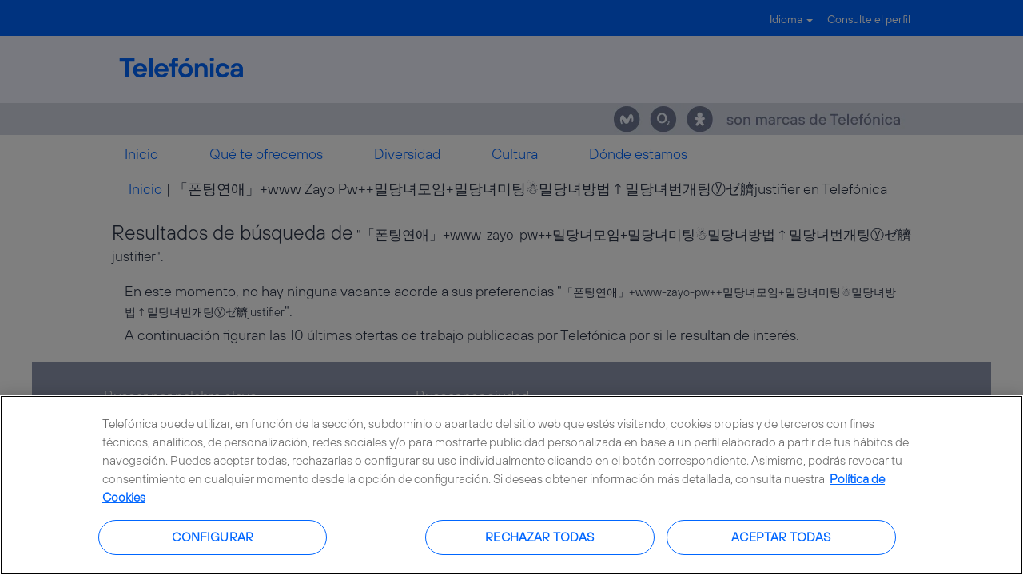

--- FILE ---
content_type: text/html;charset=UTF-8
request_url: https://jobs.telefonica.com/search?q=%E3%80%8C%ED%8F%B0%ED%8C%85%EC%97%B0%EC%95%A0%E3%80%8D%2Bwww-zayo-pw%2B%2B%EB%B0%80%EB%8B%B9%EB%85%80%EB%AA%A8%EC%9E%84%2B%EB%B0%80%EB%8B%B9%EB%85%80%EB%AF%B8%ED%8C%85%E2%98%83%EB%B0%80%EB%8B%B9%EB%85%80%EB%B0%A9%EB%B2%95%E2%86%91%EB%B0%80%EB%8B%B9%EB%85%80%EB%B2%88%EA%B0%9C%ED%8C%85%E2%93%A8%E3%82%BC%E8%89%A9justifier&sortColumn=sort_location&sortDirection=desc
body_size: 111924
content:
<!DOCTYPE html>
<html class="html5" xml:lang="es-ES" lang="es-ES" xmlns="http://www.w3.org/1999/xhtml">

        <head>
            <meta http-equiv="X-UA-Compatible" content="IE=edge,chrome=1" />
            <meta http-equiv="Content-Type" content="text/html;charset=UTF-8" />
            <meta http-equiv="Content-Type" content="text/html; charset=utf-8" />
                <meta name="viewport" content="width=device-width, initial-scale=1.0" />
        <script type="text/javascript" class="keepscript">
            (function(w, d, s, l, i){
                w[l] = w[l] || [];
                w[l].push({
                    'gtm.start': new Date().getTime(), event: 'gtm.js'
                });
                var
                    f = d.getElementsByTagName(s)[0],
                    j = d.createElement(s),
                    dl = l != 'dataLayer' ? '&l=' + l : '';
                j.async = true;
                j.src = 'https://www.googletagmanager.com/gtm.js?id=' + i + dl;
                f.parentNode.insertBefore(j, f);
            })
            (window, document, 'script', 'dataLayer', 'G-WGC452B0Q9');
        </script>
                        <link type="text/css" class="keepscript" rel="stylesheet" href="https://jobs.telefonica.com/platform/bootstrap/3.4.8_NES/css/bootstrap.min.css" />
                            <link type="text/css" rel="stylesheet" href="/platform/css/j2w/min/bootstrapV3.global.responsive.min.css?h=906dcb68" />
                <script type="text/javascript" src="https://performancemanager5.successfactors.eu/verp/vmod_v1/ui/extlib/jquery_3.5.1/jquery.js"></script>
                <script type="text/javascript" src="https://performancemanager5.successfactors.eu/verp/vmod_v1/ui/extlib/jquery_3.5.1/jquery-migrate.js"></script>
            <script type="text/javascript" src="/platform/js/jquery/jquery-migrate-1.4.1.js"></script>
                    <title>&#12300;&#54256;&#54021;&#50672;&#50528;&#12301;+www Zayo Pw++&#48128;&#45817;&#45376;&#47784;&#51076;+&#48128;&#45817;&#45376;&#48120;&#54021;&#9731;&#48128;&#45817;&#45376;&#48169;&#48277;&uarr;&#48128;&#45817;&#45376;&#48264;&#44060;&#54021;&#9448;&#12476;&#33385;justifier - Telefónica ofertas de trabajo</title>

        <meta http-equiv="Content-Type" content="text/html; charset=utf-8" />
        <meta name="keywords" content="「폰팅연애」+www-zayo-pw++밀당녀모임+밀당녀미팅☃밀당녀방법↑밀당녀번개팅ⓨゼ艩justifier, Telefónica ofertas de trabajo" />
        <meta name="description" content="Buscar 「폰팅연애」+www-zayo-pw++밀당녀모임+밀당녀미팅☃밀당녀방법↑밀당녀번개팅ⓨゼ艩justifier en Telefónica" />
        <link rel="canonical" href="https://jobs.telefonica.com/search/" />
            <link rel="alternate" type="application/rss+xml" title="「폰팅연애」+www-zayo-pw++밀당녀모임+밀당녀미팅☃밀당녀방법↑밀당녀번개팅ⓨゼ艩justifier Búsqueda personalizada" href="https://jobs.telefonica.com/services/rss/job/?locale=es_ES&amp;keywords=(「폰팅연애」+www-zayo-pw++밀당녀모임+밀당녀미팅☃밀당녀방법↑밀당녀번개팅ⓨゼ艩justifier)" />
            <meta name="robots" content="noindex" />
                <link type="text/css" rel="stylesheet" href="//rmkcdn.successfactors.com/7e69ee95/41e7ae8d-511f-4ac8-b6f3-1.css" />
                            <link type="text/css" rel="stylesheet" href="/platform/csb/css/customHeader.css?h=906dcb68" />
                            <link type="text/css" rel="stylesheet" href="/platform/css/j2w/min/sitebuilderframework.min.css?h=906dcb68" />
                            <link type="text/css" rel="stylesheet" href="/platform/css/j2w/min/BS3ColumnizedSearch.min.css?h=906dcb68" />
                            <link type="text/css" rel="stylesheet" href="/platform/fontawesome4.7/css/font-awesome-4.7.0.min.css?h=906dcb68" /><!-- El aviso de consentimiento de cookies de OneTrust comienza para telefonica.com. -->
<script type="text/javascript" src="https://cdn.cookielaw.org/consent/6d7806d2-acd5-45a3-87bd-1c45d9f1bf3b/OtAutoBlock.js" ></script>
<script src="https://cdn.cookielaw.org/scripttemplates/otSDKStub.js" data-document-language="true" type="text/javascript" charset="UTF-8" data-domain-script="6d7806d2-acd5-45a3-87bd-1c45d9f1bf3b" ></script>
<script type="text/javascript">
function OptanonWrapper() {
      window.dataLayer.push({ event: 'OneTrustGroupsUpdated' });
   }
</script>
<!-- El aviso de consentimiento de cookies de OneTrust finaliza para telefonica.com. -->

<!-- Global site tag (gtag.js) - Google Analytics -->
<script async src="https://www.googletagmanager.com/gtag/js?id=UA-12981025-8"></script>
<script>
  window.dataLayer = window.dataLayer || [];
  function gtag(){dataLayer.push(arguments);}
  gtag('js', new Date());

  gtag('config', 'UA-12981025-8');
</script>



<script type="text/javascript">(function(){var $c=function(a){this.w=a||[]};$c.prototype.set=function(a){this.w[a]=!0};$c.prototype.encode=function(){for(var a=[],b=0;b<this.w.length;b++)this.w[b]&&(a[Math.floor(b/6)]^=1<<b%6);for(b=0;b<a.length;b++)a[b]="ABCDEFGHIJKLMNOPQRSTUVWXYZabcdefghijklmnopqrstuvwxyz0123456789-_".charAt(a[b]||0);return a.join("")+"~"};var vd=new $c;function J(a){vd.set(a)}var Td=function(a){a=Dd(a);a=new $c(a);for(var b=vd.w.slice(),c=0;c<a.w.length;c++)b[c]=b[c]||a.w[c];return(new $c(b)).encode()},Dd=function(a){a=a.get(Gd);ka(a)||(a=[]);return a};var ea=function(a){return"function"==typeof a},ka=function(a){return"[object Array]"==Object.prototype.toString.call(Object(a))},qa=function(a){return void 0!=a&&-1<(a.constructor+"").indexOf("String")},D=function(a,b){return 0==a.indexOf(b)},sa=function(a){return a?a.replace(/^[\s\xa0]+|[\s\xa0]+$/g,""):""},ra=function(){for(var a=O.navigator.userAgent+(M.cookie?M.cookie:"")+(M.referrer?M.referrer:""),b=a.length,c=O.history.length;0<c;)a+=c--^b++;return[hd()^La(a)&2147483647,Math.round((new Date).getTime()/
1E3)].join(".")},ta=function(a){var b=M.createElement("img");b.width=1;b.height=1;b.src=a;return b},ua=function(){},K=function(a){if(encodeURIComponent instanceof Function)return encodeURIComponent(a);J(28);return a},L=function(a,b,c,d){try{a.addEventListener?a.addEventListener(b,c,!!d):a.attachEvent&&a.attachEvent("on"+b,c)}catch(e){J(27)}},f=/^[\w\-:/.?=&%!]+$/,wa=function(a,b,c){a&&(c?(c="",b&&f.test(b)&&(c=' id="'+b+'"'),f.test(a)&&M.write("<script"+c+' src="'+a+'">\x3c/script>')):(c=M.createElement("script"),
c.type="text/javascript",c.async=!0,c.src=a,b&&(c.id=b),a=M.getElementsByTagName("script")[0],a.parentNode.insertBefore(c,a)))},be=function(a,b){return E(M.location[b?"href":"search"],a)},E=function(a,b){return(a=a.match("(?:&|#|\\?)"+K(b).replace(/([.*+?^=!:${}()|\[\]\/\\])/g,"\\$1")+"=([^&#]*)"))&&2==a.length?a[1]:""},xa=function(){var a=""+M.location.hostname;return 0==a.indexOf("www.")?a.substring(4):a},de=function(a,b){var c=a.indexOf(b);if(5==c||6==c)if(a=a.charAt(c+b.length),"/"==a||"?"==a||
""==a||":"==a)return!0;return!1},ya=function(a,b){var c=M.referrer;if(/^(https?|android-app):\/\//i.test(c)){if(a)return c;a="//"+M.location.hostname;if(!de(c,a))return b&&(b=a.replace(/\./g,"-")+".cdn.ampproject.org",de(c,b))?void 0:c}},za=function(a,b){if(1==b.length&&null!=b[0]&&"object"===typeof b[0])return b[0];for(var c={},d=Math.min(a.length+1,b.length),e=0;e<d;e++)if("object"===typeof b[e]){for(var g in b[e])b[e].hasOwnProperty(g)&&(c[g]=b[e][g]);break}else e<a.length&&(c[a[e]]=b[e]);return c};var ee=function(){this.keys=[];this.values={};this.m={}};ee.prototype.set=function(a,b,c){this.keys.push(a);c?this.m[":"+a]=b:this.values[":"+a]=b};ee.prototype.get=function(a){return this.m.hasOwnProperty(":"+a)?this.m[":"+a]:this.values[":"+a]};ee.prototype.map=function(a){for(var b=0;b<this.keys.length;b++){var c=this.keys[b],d=this.get(c);d&&a(c,d)}};var O=window,M=document,va=function(a,b){return setTimeout(a,b)};var F=window,Ea=document,G=function(a){var b=F._gaUserPrefs;if(b&&b.ioo&&b.ioo()||a&&!0===F["ga-disable-"+a])return!0;try{var c=F.external;if(c&&c._gaUserPrefs&&"oo"==c._gaUserPrefs)return!0}catch(g){}a=[];b=Ea.cookie.split(";");c=/^\s*AMP_TOKEN=\s*(.*?)\s*$/;for(var d=0;d<b.length;d++){var e=b[d].match(c);e&&a.push(e[1])}for(b=0;b<a.length;b++)if("$OPT_OUT"==decodeURIComponent(a[b]))return!0;return!1};var Ca=function(a){var b=[],c=M.cookie.split(";");a=new RegExp("^\\s*"+a+"=\\s*(.*?)\\s*$");for(var d=0;d<c.length;d++){var e=c[d].match(a);e&&b.push(e[1])}return b},zc=function(a,b,c,d,e,g){e=G(e)?!1:eb.test(M.location.hostname)||"/"==c&&vc.test(d)?!1:!0;if(!e)return!1;b&&1200<b.length&&(b=b.substring(0,1200));c=a+"="+b+"; path="+c+"; ";g&&(c+="expires="+(new Date((new Date).getTime()+g)).toGMTString()+"; ");d&&"none"!==d&&(c+="domain="+d+";");d=M.cookie;M.cookie=c;if(!(d=d!=M.cookie))a:{a=Ca(a);
for(d=0;d<a.length;d++)if(b==a[d]){d=!0;break a}d=!1}return d},Cc=function(a){return encodeURIComponent?encodeURIComponent(a).replace(/\(/g,"%28").replace(/\)/g,"%29"):a},vc=/^(www\.)?google(\.com?)?(\.[a-z]{2})?$/,eb=/(^|\.)doubleclick\.net$/i;var oc,Id=/^.*Version\/?(\d+)[^\d].*$/i,ne=function(){if(void 0!==O.__ga4__)return O.__ga4__;if(void 0===oc){var a=O.navigator.userAgent;if(a){var b=a;try{b=decodeURIComponent(a)}catch(c){}if(a=!(0<=b.indexOf("Chrome"))&&!(0<=b.indexOf("CriOS"))&&(0<=b.indexOf("Safari/")||0<=b.indexOf("Safari,")))b=Id.exec(b),a=11<=(b?Number(b[1]):-1);oc=a}else oc=!1}return oc};var Fa,Ga,fb,Ab,ja=/^https?:\/\/[^/]*cdn\.ampproject\.org\//,Ub=[],ic=function(){Z.D([ua])},tc=function(a,b){var c=Ca("AMP_TOKEN");if(1<c.length)return J(55),!1;c=decodeURIComponent(c[0]||"");if("$OPT_OUT"==c||"$ERROR"==c||G(b))return J(62),!1;if(!ja.test(M.referrer)&&"$NOT_FOUND"==c)return J(68),!1;if(void 0!==Ab)return J(56),va(function(){a(Ab)},0),!0;if(Fa)return Ub.push(a),!0;if("$RETRIEVING"==c)return J(57),va(function(){tc(a,b)},1E4),!0;Fa=!0;c&&"$"!=c[0]||(xc("$RETRIEVING",3E4),setTimeout(Mc,
3E4),c="");return Pc(c,b)?(Ub.push(a),!0):!1},Pc=function(a,b,c){if(!window.JSON)return J(58),!1;var d=O.XMLHttpRequest;if(!d)return J(59),!1;var e=new d;if(!("withCredentials"in e))return J(60),!1;e.open("POST",(c||"https://ampcid.google.com/v1/publisher:getClientId")+"?key=AIzaSyA65lEHUEizIsNtlbNo-l2K18dT680nsaM",!0);e.withCredentials=!0;e.setRequestHeader("Content-Type","text/plain");e.onload=function(){Fa=!1;if(4==e.readyState){try{200!=e.status&&(J(61),Qc("","$ERROR",3E4));var d=JSON.parse(e.responseText);
d.optOut?(J(63),Qc("","$OPT_OUT",31536E6)):d.clientId?Qc(d.clientId,d.securityToken,31536E6):!c&&d.alternateUrl?(Ga&&clearTimeout(Ga),Fa=!0,Pc(a,b,d.alternateUrl)):(J(64),Qc("","$NOT_FOUND",36E5))}catch(ca){J(65),Qc("","$ERROR",3E4)}e=null}};d={originScope:"AMP_ECID_GOOGLE"};a&&(d.securityToken=a);e.send(JSON.stringify(d));Ga=va(function(){J(66);Qc("","$ERROR",3E4)},1E4);return!0},Mc=function(){Fa=!1},xc=function(a,b){if(void 0===fb){fb="";for(var c=id(),d=0;d<c.length;d++){var e=c[d];if(zc("AMP_TOKEN",
encodeURIComponent(a),"/",e,"",b)){fb=e;return}}}zc("AMP_TOKEN",encodeURIComponent(a),"/",fb,"",b)},Qc=function(a,b,c){Ga&&clearTimeout(Ga);b&&xc(b,c);Ab=a;b=Ub;Ub=[];for(c=0;c<b.length;c++)b[c](a)};var oe=function(){return(Ba||"https:"==M.location.protocol?"https:":"http:")+"//www.google-analytics.com"},Da=function(a){this.name="len";this.message=a+"-8192"},ba=function(a,b,c){c=c||ua;if(2036>=b.length)wc(a,b,c);else if(8192>=b.length)x(a,b,c)||wd(a,b,c)||wc(a,b,c);else throw ge("len",b.length),new Da(b.length);},pe=function(a,b,c,d){d=d||ua;wd(a+"?"+b,"",d,c)},wc=function(a,b,c){var d=ta(a+"?"+b);d.onload=d.onerror=function(){d.onload=null;d.onerror=null;c()}},wd=function(a,b,c,d){var e=O.XMLHttpRequest;
if(!e)return!1;var g=new e;if(!("withCredentials"in g))return!1;a=a.replace(/^http:/,"https:");g.open("POST",a,!0);g.withCredentials=!0;g.setRequestHeader("Content-Type","text/plain");g.onreadystatechange=function(){if(4==g.readyState){if(d)try{var a=g.responseText;if(1>a.length)ge("xhr","ver","0"),c();else if("1"!=a.charAt(0))ge("xhr","ver",String(a.length)),c();else if(3<d.count++)ge("xhr","tmr",""+d.count),c();else if(1==a.length)c();else{var b=a.charAt(1);if("d"==b)pe("https://stats.g.doubleclick.net/j/collect",
d.U,d,c);else if("g"==b){var e="https://www.google.%/ads/ga-audiences".replace("%","com");wc(e,d.google,c);var w=a.substring(2);if(w)if(/^[a-z.]{1,6}$/.test(w)){var ha="https://www.google.%/ads/ga-audiences".replace("%",w);wc(ha,d.google,ua)}else ge("tld","bcc",w)}else ge("xhr","brc",b),c()}}catch(ue){ge("xhr","rsp"),c()}else c();g=null}};g.send(b);return!0},x=function(a,b,c){return O.navigator.sendBeacon?O.navigator.sendBeacon(a,b)?(c(),!0):!1:!1},ge=function(a,b,c){1<=100*Math.random()||G("?")||
(a=["t=error","_e="+a,"_v=j68","sr=1"],b&&a.push("_f="+b),c&&a.push("_m="+K(c.substring(0,100))),a.push("aip=1"),a.push("z="+hd()),wc("https://www.google-analytics.com/u/d",a.join("&"),ua))};var h=function(a){var b=O.gaData=O.gaData||{};return b[a]=b[a]||{}};var Ha=function(){this.M=[]};Ha.prototype.add=function(a){this.M.push(a)};Ha.prototype.D=function(a){try{for(var b=0;b<this.M.length;b++){var c=a.get(this.M[b]);c&&ea(c)&&c.call(O,a)}}catch(d){}b=a.get(Ia);b!=ua&&ea(b)&&(a.set(Ia,ua,!0),setTimeout(b,10))};function Ja(a){if(100!=a.get(Ka)&&La(P(a,Q))%1E4>=100*R(a,Ka))throw"abort";}function Ma(a){if(G(P(a,Na)))throw"abort";}function Oa(){var a=M.location.protocol;if("http:"!=a&&"https:"!=a)throw"abort";}
function Pa(a){try{O.navigator.sendBeacon?J(42):O.XMLHttpRequest&&"withCredentials"in new O.XMLHttpRequest&&J(40)}catch(c){}a.set(ld,Td(a),!0);a.set(Ac,R(a,Ac)+1);var b=[];Qa.map(function(c,d){d.F&&(c=a.get(c),void 0!=c&&c!=d.defaultValue&&("boolean"==typeof c&&(c*=1),b.push(d.F+"="+K(""+c))))});b.push("z="+Bd());a.set(Ra,b.join("&"),!0)}
function Sa(a){var b=P(a,gd)||oe()+"/collect",c=a.get(qe),d=P(a,fa);!d&&a.get(Vd)&&(d="beacon");if(c)pe(b,P(a,Ra),c,a.get(Ia));else if(d){c=d;d=P(a,Ra);var e=a.get(Ia);e=e||ua;"image"==c?wc(b,d,e):"xhr"==c&&wd(b,d,e)||"beacon"==c&&x(b,d,e)||ba(b,d,e)}else ba(b,P(a,Ra),a.get(Ia));b=a.get(Na);b=h(b);c=b.hitcount;b.hitcount=c?c+1:1;b=a.get(Na);delete h(b).pending_experiments;a.set(Ia,ua,!0)}
function Hc(a){(O.gaData=O.gaData||{}).expId&&a.set(Nc,(O.gaData=O.gaData||{}).expId);(O.gaData=O.gaData||{}).expVar&&a.set(Oc,(O.gaData=O.gaData||{}).expVar);var b=a.get(Na);if(b=h(b).pending_experiments){var c=[];for(d in b)b.hasOwnProperty(d)&&b[d]&&c.push(encodeURIComponent(d)+"."+encodeURIComponent(b[d]));var d=c.join("!")}else d=void 0;d&&a.set(m,d,!0)}function cd(){if(O.navigator&&"preview"==O.navigator.loadPurpose)throw"abort";}
function yd(a){var b=O.gaDevIds;ka(b)&&0!=b.length&&a.set("&did",b.join(","),!0)}function vb(a){if(!a.get(Na))throw"abort";};var hd=function(){return Math.round(2147483647*Math.random())},Bd=function(){try{var a=new Uint32Array(1);O.crypto.getRandomValues(a);return a[0]&2147483647}catch(b){return hd()}};function Ta(a){var b=R(a,Ua);500<=b&&J(15);var c=P(a,Va);if("transaction"!=c&&"item"!=c){c=R(a,Wa);var d=(new Date).getTime(),e=R(a,Xa);0==e&&a.set(Xa,d);e=Math.round(2*(d-e)/1E3);0<e&&(c=Math.min(c+e,20),a.set(Xa,d));if(0>=c)throw"abort";a.set(Wa,--c)}a.set(Ua,++b)};var Ya=function(){this.data=new ee},Qa=new ee,Za=[];Ya.prototype.get=function(a){var b=$a(a),c=this.data.get(a);b&&void 0==c&&(c=ea(b.defaultValue)?b.defaultValue():b.defaultValue);return b&&b.Z?b.Z(this,a,c):c};var P=function(a,b){a=a.get(b);return void 0==a?"":""+a},R=function(a,b){a=a.get(b);return void 0==a||""===a?0:1*a};Ya.prototype.set=function(a,b,c){if(a)if("object"==typeof a)for(var d in a)a.hasOwnProperty(d)&&ab(this,d,a[d],c);else ab(this,a,b,c)};
var ab=function(a,b,c,d){if(void 0!=c)switch(b){case Na:wb.test(c)}var e=$a(b);e&&e.o?e.o(a,b,c,d):a.data.set(b,c,d)},bb=function(a,b,c,d,e){this.name=a;this.F=b;this.Z=d;this.o=e;this.defaultValue=c},$a=function(a){var b=Qa.get(a);if(!b)for(var c=0;c<Za.length;c++){var d=Za[c],e=d[0].exec(a);if(e){b=d[1](e);Qa.set(b.name,b);break}}return b},yc=function(a){var b;Qa.map(function(c,d){d.F==a&&(b=d)});return b&&b.name},S=function(a,b,c,d,e){a=new bb(a,b,c,d,e);Qa.set(a.name,a);return a.name},cb=function(a,
b){Za.push([new RegExp("^"+a+"$"),b])},T=function(a,b,c){return S(a,b,c,void 0,db)},db=function(){};var gb=qa(window.GoogleAnalyticsObject)&&sa(window.GoogleAnalyticsObject)||"ga",jd=/^(?:utma\.)?\d+\.\d+$/,kd=/^amp-[\w.-]{22,64}$/,Ba=!1,hb=T("apiVersion","v"),ib=T("clientVersion","_v");S("anonymizeIp","aip");var jb=S("adSenseId","a"),Va=S("hitType","t"),Ia=S("hitCallback"),Ra=S("hitPayload");S("nonInteraction","ni");S("currencyCode","cu");S("dataSource","ds");var Vd=S("useBeacon",void 0,!1),fa=S("transport");S("sessionControl","sc","");S("sessionGroup","sg");S("queueTime","qt");var Ac=S("_s","_s");
S("screenName","cd");var kb=S("location","dl",""),lb=S("referrer","dr"),mb=S("page","dp","");S("hostname","dh");var nb=S("language","ul"),ob=S("encoding","de");S("title","dt",function(){return M.title||void 0});cb("contentGroup([0-9]+)",function(a){return new bb(a[0],"cg"+a[1])});var pb=S("screenColors","sd"),qb=S("screenResolution","sr"),rb=S("viewportSize","vp"),sb=S("javaEnabled","je"),tb=S("flashVersion","fl");S("campaignId","ci");S("campaignName","cn");S("campaignSource","cs");
S("campaignMedium","cm");S("campaignKeyword","ck");S("campaignContent","cc");var ub=S("eventCategory","ec"),xb=S("eventAction","ea"),yb=S("eventLabel","el"),zb=S("eventValue","ev"),Bb=S("socialNetwork","sn"),Cb=S("socialAction","sa"),Db=S("socialTarget","st"),Eb=S("l1","plt"),Fb=S("l2","pdt"),Gb=S("l3","dns"),Hb=S("l4","rrt"),Ib=S("l5","srt"),Jb=S("l6","tcp"),Kb=S("l7","dit"),Lb=S("l8","clt"),Mb=S("timingCategory","utc"),Nb=S("timingVar","utv"),Ob=S("timingLabel","utl"),Pb=S("timingValue","utt");
S("appName","an");S("appVersion","av","");S("appId","aid","");S("appInstallerId","aiid","");S("exDescription","exd");S("exFatal","exf");var Nc=S("expId","xid"),Oc=S("expVar","xvar"),m=S("exp","exp"),Rc=S("_utma","_utma"),Sc=S("_utmz","_utmz"),Tc=S("_utmht","_utmht"),Ua=S("_hc",void 0,0),Xa=S("_ti",void 0,0),Wa=S("_to",void 0,20);cb("dimension([0-9]+)",function(a){return new bb(a[0],"cd"+a[1])});cb("metric([0-9]+)",function(a){return new bb(a[0],"cm"+a[1])});S("linkerParam",void 0,void 0,Bc,db);
var ld=S("usage","_u"),Gd=S("_um");S("forceSSL",void 0,void 0,function(){return Ba},function(a,b,c){J(34);Ba=!!c});var ed=S("_j1","jid"),ia=S("_j2","gjid");cb("\\&(.*)",function(a){var b=new bb(a[0],a[1]),c=yc(a[0].substring(1));c&&(b.Z=function(a){return a.get(c)},b.o=function(a,b,g,ca){a.set(c,g,ca)},b.F=void 0);return b});
var Qb=T("_oot"),dd=S("previewTask"),Rb=S("checkProtocolTask"),md=S("validationTask"),Sb=S("checkStorageTask"),Uc=S("historyImportTask"),Tb=S("samplerTask"),Vb=S("_rlt"),Wb=S("buildHitTask"),Xb=S("sendHitTask"),Vc=S("ceTask"),zd=S("devIdTask"),Cd=S("timingTask"),Ld=S("displayFeaturesTask"),oa=S("customTask"),V=T("name"),Q=T("clientId","cid"),n=T("clientIdTime"),xd=T("storedClientId"),Ad=S("userId","uid"),Na=T("trackingId","tid"),U=T("cookieName",void 0,"_ga"),W=T("cookieDomain"),Yb=T("cookiePath",
void 0,"/"),Zb=T("cookieExpires",void 0,63072E3),Hd=T("cookieUpdate",void 0,!0),$b=T("legacyCookieDomain"),Wc=T("legacyHistoryImport",void 0,!0),ac=T("storage",void 0,"cookie"),bc=T("allowLinker",void 0,!1),cc=T("allowAnchor",void 0,!0),Ka=T("sampleRate","sf",100),dc=T("siteSpeedSampleRate",void 0,1),ec=T("alwaysSendReferrer",void 0,!1),I=T("_gid","_gid"),la=T("_gcn"),Kd=T("useAmpClientId"),ce=T("_gclid"),fe=T("_gt"),he=T("_ge",void 0,7776E6),ie=T("_gclsrc"),je=T("storeGac",void 0,!0),gd=S("transportUrl"),
Md=S("_r","_r"),qe=S("_dp"),Ud=S("allowAdFeatures",void 0,!0);function X(a,b,c,d){b[a]=function(){try{return d&&J(d),c.apply(this,arguments)}catch(e){throw ge("exc",a,e&&e.name),e;}}};var Od=function(){this.V=100;this.$=this.fa=!1;this.oa="detourexp";this.groups=1},Ed=function(a){var b=new Od,c;if(b.fa&&b.$)return 0;b.$=!0;if(a){if(b.oa&&void 0!==a.get(b.oa))return R(a,b.oa);if(0==a.get(dc))return 0}if(0==b.V)return 0;void 0===c&&(c=Bd());return 0==c%b.V?Math.floor(c/b.V)%b.groups+1:0};function fc(){var a,b;if((b=(b=O.navigator)?b.plugins:null)&&b.length)for(var c=0;c<b.length&&!a;c++){var d=b[c];-1<d.name.indexOf("Shockwave Flash")&&(a=d.description)}if(!a)try{var e=new ActiveXObject("ShockwaveFlash.ShockwaveFlash.7");a=e.GetVariable("$version")}catch(g){}if(!a)try{e=new ActiveXObject("ShockwaveFlash.ShockwaveFlash.6"),a="WIN 6,0,21,0",e.AllowScriptAccess="always",a=e.GetVariable("$version")}catch(g){}if(!a)try{e=new ActiveXObject("ShockwaveFlash.ShockwaveFlash"),a=e.GetVariable("$version")}catch(g){}a&&
(e=a.match(/[\d]+/g))&&3<=e.length&&(a=e[0]+"."+e[1]+" r"+e[2]);return a||void 0};var aa=function(a){var b=Math.min(R(a,dc),100);return La(P(a,Q))%100>=b?!1:!0},gc=function(a){var b={};if(Ec(b)||Fc(b)){var c=b[Eb];void 0==c||Infinity==c||isNaN(c)||(0<c?(Y(b,Gb),Y(b,Jb),Y(b,Ib),Y(b,Fb),Y(b,Hb),Y(b,Kb),Y(b,Lb),va(function(){a(b)},10)):L(O,"load",function(){gc(a)},!1))}},Ec=function(a){var b=O.performance||O.webkitPerformance;b=b&&b.timing;if(!b)return!1;var c=b.navigationStart;if(0==c)return!1;a[Eb]=b.loadEventStart-c;a[Gb]=b.domainLookupEnd-b.domainLookupStart;a[Jb]=b.connectEnd-
b.connectStart;a[Ib]=b.responseStart-b.requestStart;a[Fb]=b.responseEnd-b.responseStart;a[Hb]=b.fetchStart-c;a[Kb]=b.domInteractive-c;a[Lb]=b.domContentLoadedEventStart-c;return!0},Fc=function(a){if(O.top!=O)return!1;var b=O.external,c=b&&b.onloadT;b&&!b.isValidLoadTime&&(c=void 0);2147483648<c&&(c=void 0);0<c&&b.setPageReadyTime();if(void 0==c)return!1;a[Eb]=c;return!0},Y=function(a,b){var c=a[b];if(isNaN(c)||Infinity==c||0>c)a[b]=void 0},Fd=function(a){return function(b){if("pageview"==b.get(Va)&&
!a.I){a.I=!0;var c=aa(b),d=0<E(b.get(kb),"gclid").length;(c||d)&&gc(function(b){c&&a.send("timing",b);d&&a.send("adtiming",b)})}}};var hc=!1,mc=function(a){if("cookie"==P(a,ac)){if(a.get(Hd)||P(a,xd)!=P(a,Q)){var b=1E3*R(a,Zb);ma(a,Q,U,b)}ma(a,I,la,864E5);if(a.get(je)){var c=a.get(ce);if(c){var d=Math.min(R(a,he),1E3*R(a,Zb));d=Math.min(d,1E3*R(a,fe)+d-(new Date).getTime());a.data.set(he,d);b={};var e=a.get(fe),g=a.get(ie),ca=kc(P(a,Yb)),l=lc(P(a,W)),k=P(a,Na);g&&"aw.ds"!=g?b&&(b.ua=!0):(c=["1",e,Cc(c)].join("."),0<d&&(b&&(b.ta=!0),zc("_gac_"+Cc(k),c,ca,l,k,d)));le(b)}}else J(75);if(a="none"===lc(P(a,W)))a=M.location.hostname,
a=eb.test(a)||vc.test(a);a&&J(30)}},ma=function(a,b,c,d){var e=nd(a,b);if(e){c=P(a,c);var g=kc(P(a,Yb)),ca=lc(P(a,W)),l=P(a,Na);if("auto"!=ca)zc(c,e,g,ca,l,d)&&(hc=!0);else{J(32);for(var k=id(),w=0;w<k.length;w++)if(ca=k[w],a.data.set(W,ca),e=nd(a,b),zc(c,e,g,ca,l,d)){hc=!0;return}a.data.set(W,"auto")}}},nc=function(a){if("cookie"==P(a,ac)&&!hc&&(mc(a),!hc))throw"abort";},Yc=function(a){if(a.get(Wc)){var b=P(a,W),c=P(a,$b)||xa(),d=Xc("__utma",c,b);d&&(J(19),a.set(Tc,(new Date).getTime(),!0),a.set(Rc,
d.R),(b=Xc("__utmz",c,b))&&d.hash==b.hash&&a.set(Sc,b.R))}},nd=function(a,b){b=Cc(P(a,b));var c=lc(P(a,W)).split(".").length;a=jc(P(a,Yb));1<a&&(c+="-"+a);return b?["GA1",c,b].join("."):""},Xd=function(a,b){return na(b,P(a,W),P(a,Yb))},na=function(a,b,c){if(!a||1>a.length)J(12);else{for(var d=[],e=0;e<a.length;e++){var g=a[e];var ca=g.split(".");var l=ca.shift();("GA1"==l||"1"==l)&&1<ca.length?(g=ca.shift().split("-"),1==g.length&&(g[1]="1"),g[0]*=1,g[1]*=1,ca={H:g,s:ca.join(".")}):ca=kd.test(g)?
{H:[0,0],s:g}:void 0;ca&&d.push(ca)}if(1==d.length)return J(13),d[0].s;if(0==d.length)J(12);else{J(14);d=Gc(d,lc(b).split(".").length,0);if(1==d.length)return d[0].s;d=Gc(d,jc(c),1);1<d.length&&J(41);return d[0]&&d[0].s}}},Gc=function(a,b,c){for(var d=[],e=[],g,ca=0;ca<a.length;ca++){var l=a[ca];l.H[c]==b?d.push(l):void 0==g||l.H[c]<g?(e=[l],g=l.H[c]):l.H[c]==g&&e.push(l)}return 0<d.length?d:e},lc=function(a){return 0==a.indexOf(".")?a.substr(1):a},id=function(){var a=[],b=xa().split(".");if(4==b.length){var c=
b[b.length-1];if(parseInt(c,10)==c)return["none"]}for(c=b.length-2;0<=c;c--)a.push(b.slice(c).join("."));a.push("none");return a},kc=function(a){if(!a)return"/";1<a.length&&a.lastIndexOf("/")==a.length-1&&(a=a.substr(0,a.length-1));0!=a.indexOf("/")&&(a="/"+a);return a},jc=function(a){a=kc(a);return"/"==a?1:a.split("/").length},le=function(a){a.ta&&J(77);a.na&&J(74);a.pa&&J(73);a.ua&&J(69)};function Xc(a,b,c){"none"==b&&(b="");var d=[],e=Ca(a);a="__utma"==a?6:2;for(var g=0;g<e.length;g++){var ca=(""+e[g]).split(".");ca.length>=a&&d.push({hash:ca[0],R:e[g],O:ca})}if(0!=d.length)return 1==d.length?d[0]:Zc(b,d)||Zc(c,d)||Zc(null,d)||d[0]}function Zc(a,b){if(null==a)var c=a=1;else c=La(a),a=La(D(a,".")?a.substring(1):"."+a);for(var d=0;d<b.length;d++)if(b[d].hash==c||b[d].hash==a)return b[d]};var od=new RegExp(/^https?:\/\/([^\/:]+)/),pd=/(.*)([?&#])(?:_ga=[^&#]*)(?:&?)(.*)/,me=/(.*)([?&#])(?:_gac=[^&#]*)(?:&?)(.*)/;function Bc(a){var b=a.get(Q),c=a.get(I)||"";b="_ga=2."+K(pa(c+b,0)+"."+c+"-"+b);if((c=a.get(ce))&&a.get(je)){var d=R(a,fe);1E3*d+R(a,he)<=(new Date).getTime()?(J(76),a=""):(J(44),a="&_gac=1."+K([pa(c,0),d,c].join(".")))}else a="";return b+a}
function Ic(a,b){var c=new Date,d=O.navigator,e=d.plugins||[];a=[a,d.userAgent,c.getTimezoneOffset(),c.getYear(),c.getDate(),c.getHours(),c.getMinutes()+b];for(b=0;b<e.length;++b)a.push(e[b].description);return La(a.join("."))}function pa(a,b){var c=new Date,d=O.navigator,e=c.getHours()+Math.floor((c.getMinutes()+b)/60);return La([a,d.userAgent,d.language||"",c.getTimezoneOffset(),c.getYear(),c.getDate()+Math.floor(e/24),(24+e)%24,(60+c.getMinutes()+b)%60].join("."))}
var Dc=function(a){J(48);this.target=a;this.T=!1};Dc.prototype.ca=function(a,b){if(a.tagName){if("a"==a.tagName.toLowerCase()){a.href&&(a.href=qd(this,a.href,b));return}if("form"==a.tagName.toLowerCase())return rd(this,a)}if("string"==typeof a)return qd(this,a,b)};
var qd=function(a,b,c){var d=pd.exec(b);d&&3<=d.length&&(b=d[1]+(d[3]?d[2]+d[3]:""));(d=me.exec(b))&&3<=d.length&&(b=d[1]+(d[3]?d[2]+d[3]:""));a=a.target.get("linkerParam");var e=b.indexOf("?");d=b.indexOf("#");c?b+=(-1==d?"#":"&")+a:(c=-1==e?"?":"&",b=-1==d?b+(c+a):b.substring(0,d)+c+a+b.substring(d));b=b.replace(/&+_ga=/,"&_ga=");return b=b.replace(/&+_gac=/,"&_gac=")},rd=function(a,b){if(b&&b.action)if("get"==b.method.toLowerCase()){a=a.target.get("linkerParam").split("&");for(var c=0;c<a.length;c++){var d=
a[c].split("="),e=d[1];d=d[0];for(var g=b.childNodes||[],ca=!1,l=0;l<g.length;l++)if(g[l].name==d){g[l].setAttribute("value",e);ca=!0;break}ca||(g=M.createElement("input"),g.setAttribute("type","hidden"),g.setAttribute("name",d),g.setAttribute("value",e),b.appendChild(g))}}else"post"==b.method.toLowerCase()&&(b.action=qd(a,b.action))};
Dc.prototype.S=function(a,b,c){function d(c){try{c=c||O.event;a:{var d=c.target||c.srcElement;for(c=100;d&&0<c;){if(d.href&&d.nodeName.match(/^a(?:rea)?$/i)){var g=d;break a}d=d.parentNode;c--}g={}}("http:"==g.protocol||"https:"==g.protocol)&&sd(a,g.hostname||"")&&g.href&&(g.href=qd(e,g.href,b))}catch(k){J(26)}}var e=this;this.T||(this.T=!0,L(M,"mousedown",d,!1),L(M,"keyup",d,!1));c&&L(M,"submit",function(b){b=b||O.event;if((b=b.target||b.srcElement)&&b.action){var c=b.action.match(od);c&&sd(a,c[1])&&
rd(e,b)}})};function sd(a,b){if(b==M.location.hostname)return!1;for(var c=0;c<a.length;c++)if(a[c]instanceof RegExp){if(a[c].test(b))return!0}else if(0<=b.indexOf(a[c]))return!0;return!1}function ke(a,b){return b!=Ic(a,0)&&b!=Ic(a,-1)&&b!=Ic(a,-2)&&b!=pa(a,0)&&b!=pa(a,-1)&&b!=pa(a,-2)};var p=/^(GTM|OPT)-[A-Z0-9]+$/,q=/;_gaexp=[^;]*/g,r=/;((__utma=)|([^;=]+=GAX?\d+\.))[^;]*/g,Aa=/^https?:\/\/[\w\-.]+\.google.com(:\d+)?\/optimize\/opt-launch\.html\?.*$/,t=function(a){function b(a,b){b&&(c+="&"+a+"="+K(b))}var c="https://www.google-analytics.com/gtm/js?id="+K(a.id);"dataLayer"!=a.B&&b("l",a.B);b("t",a.target);b("cid",a.clientId);b("cidt",a.ka);b("gac",a.la);b("aip",a.ia);a.sync&&b("m","sync");b("cycle",a.G);a.qa&&b("gclid",a.qa);Aa.test(M.referrer)&&b("cb",String(hd()));return c};var Jd=function(a,b,c){this.aa=b;(b=c)||(b=(b=P(a,V))&&"t0"!=b?Wd.test(b)?"_gat_"+Cc(P(a,Na)):"_gat_"+Cc(b):"_gat");this.Y=b;this.ra=null},Rd=function(a,b){var c=b.get(Wb);b.set(Wb,function(b){Pd(a,b,ed);Pd(a,b,ia);var d=c(b);Qd(a,b);return d});var d=b.get(Xb);b.set(Xb,function(b){var c=d(b);if(se(b)){if(ne()!==H(a,b)){J(80);var e={U:re(a,b,1),google:re(a,b,2),count:0};pe("https://stats.g.doubleclick.net/j/collect",e.U,e)}else ta(re(a,b,0));b.set(ed,"",!0)}return c})},Pd=function(a,b,c){!1===b.get(Ud)||
b.get(c)||("1"==Ca(a.Y)[0]?b.set(c,"",!0):b.set(c,""+hd(),!0))},Qd=function(a,b){se(b)&&zc(a.Y,"1",b.get(Yb),b.get(W),b.get(Na),6E4)},se=function(a){return!!a.get(ed)&&a.get(Ud)},re=function(a,b,c){var d=new ee,e=function(a){$a(a).F&&d.set($a(a).F,b.get(a))};e(hb);e(ib);e(Na);e(Q);e(ed);if(0==c||1==c)e(Ad),e(ia),e(I);d.set($a(ld).F,Td(b));var g="";d.map(function(a,b){g+=K(a)+"=";g+=K(""+b)+"&"});g+="z="+hd();0==c?g=a.aa+g:1==c?g="t=dc&aip=1&_r=3&"+g:2==c&&(g="t=sr&aip=1&_r=4&slf_rd=1&"+g);return g},
H=function(a,b){null===a.ra&&(a.ra=1===Ed(b),a.ra&&J(33));return a.ra},Wd=/^gtm\d+$/;var fd=function(a,b){a=a.b;if(!a.get("dcLoaded")){var c=new $c(Dd(a));c.set(29);a.set(Gd,c.w);b=b||{};var d;b[U]&&(d=Cc(b[U]));b=new Jd(a,"https://stats.g.doubleclick.net/r/collect?t=dc&aip=1&_r=3&",d);Rd(b,a);a.set("dcLoaded",!0)}};var Sd=function(a){if(!a.get("dcLoaded")&&"cookie"==a.get(ac)){var b=new Jd(a);Pd(b,a,ed);Pd(b,a,ia);Qd(b,a);if(se(a)){var c=ne()!==H(b,a);a.set(Md,1,!0);c?(J(79),a.set(gd,oe()+"/j/collect",!0),a.set(qe,{U:re(b,a,1),google:re(b,a,2),count:0},!0)):a.set(gd,oe()+"/r/collect",!0)}}};var Lc=function(){var a=O.gaGlobal=O.gaGlobal||{};return a.hid=a.hid||hd()};var ad,bd=function(a,b,c){if(!ad){var d=M.location.hash;var e=O.name,g=/^#?gaso=([^&]*)/;if(e=(d=(d=d&&d.match(g)||e&&e.match(g))?d[1]:Ca("GASO")[0]||"")&&d.match(/^(?:!([-0-9a-z.]{1,40})!)?([-.\w]{10,1200})$/i))zc("GASO",""+d,c,b,a,0),window._udo||(window._udo=b),window._utcp||(window._utcp=c),a=e[1],wa("https://www.google.com/analytics/web/inpage/pub/inpage.js?"+(a?"prefix="+a+"&":"")+hd(),"_gasojs");ad=!0}};var wb=/^(UA|YT|MO|GP)-(\d+)-(\d+)$/,pc=function(a){function b(a,b){d.b.data.set(a,b)}function c(a,c){b(a,c);d.filters.add(a)}var d=this;this.b=new Ya;this.filters=new Ha;b(V,a[V]);b(Na,sa(a[Na]));b(U,a[U]);b(W,a[W]||xa());b(Yb,a[Yb]);b(Zb,a[Zb]);b(Hd,a[Hd]);b($b,a[$b]);b(Wc,a[Wc]);b(bc,a[bc]);b(cc,a[cc]);b(Ka,a[Ka]);b(dc,a[dc]);b(ec,a[ec]);b(ac,a[ac]);b(Ad,a[Ad]);b(n,a[n]);b(Kd,a[Kd]);b(je,a[je]);b(hb,1);b(ib,"j68");c(Qb,Ma);c(oa,ua);c(dd,cd);c(Rb,Oa);c(md,vb);c(Sb,nc);c(Uc,Yc);c(Tb,Ja);c(Vb,Ta);
c(Vc,Hc);c(zd,yd);c(Ld,Sd);c(Wb,Pa);c(Xb,Sa);c(Cd,Fd(this));Kc(this.b);Jc(this.b,a[Q]);this.b.set(jb,Lc());bd(this.b.get(Na),this.b.get(W),this.b.get(Yb))},Jc=function(a,b){var c=P(a,U);a.data.set(la,"_ga"==c?"_gid":c+"_gid");if("cookie"==P(a,ac)){hc=!1;c=Ca(P(a,U));c=Xd(a,c);if(!c){c=P(a,W);var d=P(a,$b)||xa();c=Xc("__utma",d,c);void 0!=c?(J(10),c=c.O[1]+"."+c.O[2]):c=void 0}c&&(hc=!0);if(d=c&&!a.get(Hd))if(d=c.split("."),2!=d.length)d=!1;else if(d=Number(d[1])){var e=R(a,Zb);d=d+e<(new Date).getTime()/
1E3}else d=!1;d&&(c=void 0);c&&(a.data.set(xd,c),a.data.set(Q,c),c=Ca(P(a,la)),(c=Xd(a,c))&&a.data.set(I,c));if(a.get(je)&&(c=a.get(ce),d=a.get(ie),!c||d&&"aw.ds"!=d)){c={};if(M){d=[];e=M.cookie.split(";");for(var g=/^\s*_gac_(UA-\d+-\d+)=\s*(.+?)\s*$/,ca=0;ca<e.length;ca++){var l=e[ca].match(g);l&&d.push({ja:l[1],value:l[2]})}e={};if(d&&d.length)for(g=0;g<d.length;g++)(ca=d[g].value.split("."),"1"!=ca[0]||3!=ca.length)?c&&(c.na=!0):ca[1]&&(e[d[g].ja]?c&&(c.pa=!0):e[d[g].ja]=[],e[d[g].ja].push({timestamp:ca[1],
qa:ca[2]}));d=e}else d={};d=d[P(a,Na)];le(c);d&&0!=d.length&&(c=d[0],a.data.set(fe,c.timestamp),a.data.set(ce,c.qa))}}if(a.get(Hd))a:if(d=be("_ga",a.get(cc)))if(a.get(bc))if(c=d.indexOf("."),-1==c)J(22);else{e=d.substring(0,c);g=d.substring(c+1);c=g.indexOf(".");d=g.substring(0,c);g=g.substring(c+1);if("1"==e){if(c=g,ke(c,d)){J(23);break a}}else if("2"==e){c=g.indexOf("-");e="";0<c?(e=g.substring(0,c),c=g.substring(c+1)):c=g.substring(1);if(ke(e+c,d)){J(53);break a}e&&(J(2),a.data.set(I,e))}else{J(22);
break a}J(11);a.data.set(Q,c);if(c=be("_gac",a.get(cc)))c=c.split("."),"1"!=c[0]||4!=c.length?J(72):ke(c[3],c[1])?J(71):(a.data.set(ce,c[3]),a.data.set(fe,c[2]),J(70))}else J(21);b&&(J(9),a.data.set(Q,K(b)));a.get(Q)||((b=(b=O.gaGlobal&&O.gaGlobal.vid)&&-1!=b.search(jd)?b:void 0)?(J(17),a.data.set(Q,b)):(J(8),a.data.set(Q,ra())));a.get(I)||(J(3),a.data.set(I,ra()));mc(a)},Kc=function(a){var b=O.navigator,c=O.screen,d=M.location;a.set(lb,ya(a.get(ec),a.get(Kd)));if(d){var e=d.pathname||"";"/"!=e.charAt(0)&&
(J(31),e="/"+e);a.set(kb,d.protocol+"//"+d.hostname+e+d.search)}c&&a.set(qb,c.width+"x"+c.height);c&&a.set(pb,c.colorDepth+"-bit");c=M.documentElement;var g=(e=M.body)&&e.clientWidth&&e.clientHeight,ca=[];c&&c.clientWidth&&c.clientHeight&&("CSS1Compat"===M.compatMode||!g)?ca=[c.clientWidth,c.clientHeight]:g&&(ca=[e.clientWidth,e.clientHeight]);c=0>=ca[0]||0>=ca[1]?"":ca.join("x");a.set(rb,c);a.set(tb,fc());a.set(ob,M.characterSet||M.charset);a.set(sb,b&&"function"===typeof b.javaEnabled&&b.javaEnabled()||
!1);a.set(nb,(b&&(b.language||b.browserLanguage)||"").toLowerCase());a.data.set(ce,be("gclid",!0));a.data.set(ie,be("gclsrc",!0));a.data.set(fe,Math.round((new Date).getTime()/1E3));if(d&&a.get(cc)&&(b=M.location.hash)){b=b.split(/[?&#]+/);d=[];for(c=0;c<b.length;++c)(D(b[c],"utm_id")||D(b[c],"utm_campaign")||D(b[c],"utm_source")||D(b[c],"utm_medium")||D(b[c],"utm_term")||D(b[c],"utm_content")||D(b[c],"gclid")||D(b[c],"dclid")||D(b[c],"gclsrc"))&&d.push(b[c]);0<d.length&&(b="#"+d.join("&"),a.set(kb,
a.get(kb)+b))}};pc.prototype.get=function(a){return this.b.get(a)};pc.prototype.set=function(a,b){this.b.set(a,b)};var qc={pageview:[mb],event:[ub,xb,yb,zb],social:[Bb,Cb,Db],timing:[Mb,Nb,Pb,Ob]};pc.prototype.send=function(a){if(!(1>arguments.length)){if("string"===typeof arguments[0]){var b=arguments[0];var c=[].slice.call(arguments,1)}else b=arguments[0]&&arguments[0][Va],c=arguments;b&&(c=za(qc[b]||[],c),c[Va]=b,this.b.set(c,void 0,!0),this.filters.D(this.b),this.b.data.m={})}};
pc.prototype.ma=function(a,b){var c=this;u(a,c,b)||(v(a,function(){u(a,c,b)}),y(String(c.get(V)),a,void 0,b,!0))};var rc=function(a){if("prerender"==M.visibilityState)return!1;a();return!0},z=function(a){if(!rc(a)){J(16);var b=!1,c=function(){if(!b&&rc(a)){b=!0;var d=c,e=M;e.removeEventListener?e.removeEventListener("visibilitychange",d,!1):e.detachEvent&&e.detachEvent("onvisibilitychange",d)}};L(M,"visibilitychange",c)}};var td=/^(?:(\w+)\.)?(?:(\w+):)?(\w+)$/,sc=function(a){if(ea(a[0]))this.u=a[0];else{var b=td.exec(a[0]);null!=b&&4==b.length&&(this.c=b[1]||"t0",this.K=b[2]||"",this.C=b[3],this.a=[].slice.call(a,1),this.K||(this.A="create"==this.C,this.i="require"==this.C,this.g="provide"==this.C,this.ba="remove"==this.C),this.i&&(3<=this.a.length?(this.X=this.a[1],this.W=this.a[2]):this.a[1]&&(qa(this.a[1])?this.X=this.a[1]:this.W=this.a[1])));b=a[1];a=a[2];if(!this.C)throw"abort";if(this.i&&(!qa(b)||""==b))throw"abort";
if(this.g&&(!qa(b)||""==b||!ea(a)))throw"abort";if(ud(this.c)||ud(this.K))throw"abort";if(this.g&&"t0"!=this.c)throw"abort";}};function ud(a){return 0<=a.indexOf(".")||0<=a.indexOf(":")};var Yd,Zd,$d,A;Yd=new ee;$d=new ee;A=new ee;Zd={ec:45,ecommerce:46,linkid:47};
var u=function(a,b,c){b==N||b.get(V);var d=Yd.get(a);if(!ea(d))return!1;b.plugins_=b.plugins_||new ee;if(b.plugins_.get(a))return!0;b.plugins_.set(a,new d(b,c||{}));return!0},y=function(a,b,c,d,e){if(!ea(Yd.get(b))&&!$d.get(b)){Zd.hasOwnProperty(b)&&J(Zd[b]);if(p.test(b)){J(52);a=N.j(a);if(!a)return!0;c=d||{};d={id:b,B:c.dataLayer||"dataLayer",ia:!!a.get("anonymizeIp"),sync:e,G:!1};a.get("&gtm")==b&&(d.G=!0);var g=String(a.get("name"));"t0"!=g&&(d.target=g);G(String(a.get("trackingId")))||(d.clientId=
String(a.get(Q)),d.ka=Number(a.get(n)),c=c.palindrome?r:q,c=(c=M.cookie.replace(/^|(; +)/g,";").match(c))?c.sort().join("").substring(1):void 0,d.la=c,d.qa=E(a.b.get(kb)||"","gclid"));a=d.B;c=(new Date).getTime();O[a]=O[a]||[];c={"gtm.start":c};e||(c.event="gtm.js");O[a].push(c);c=t(d)}!c&&Zd.hasOwnProperty(b)?(J(39),c=b+".js"):J(43);c&&(c&&0<=c.indexOf("/")||(c=(Ba||"https:"==M.location.protocol?"https:":"http:")+"//www.google-analytics.com/plugins/ua/"+c),d=ae(c),a=d.protocol,c=M.location.protocol,
("https:"==a||a==c||("http:"!=a?0:"http:"==c))&&B(d)&&(wa(d.url,void 0,e),$d.set(b,!0)))}},v=function(a,b){var c=A.get(a)||[];c.push(b);A.set(a,c)},C=function(a,b){Yd.set(a,b);b=A.get(a)||[];for(var c=0;c<b.length;c++)b[c]();A.set(a,[])},B=function(a){var b=ae(M.location.href);if(D(a.url,"https://www.google-analytics.com/gtm/js?id="))return!0;if(a.query||0<=a.url.indexOf("?")||0<=a.path.indexOf("://"))return!1;if(a.host==b.host&&a.port==b.port)return!0;b="http:"==a.protocol?80:443;return"www.google-analytics.com"==
a.host&&(a.port||b)==b&&D(a.path,"/plugins/")?!0:!1},ae=function(a){function b(a){var b=(a.hostname||"").split(":")[0].toLowerCase(),c=(a.protocol||"").toLowerCase();c=1*a.port||("http:"==c?80:"https:"==c?443:"");a=a.pathname||"";D(a,"/")||(a="/"+a);return[b,""+c,a]}var c=M.createElement("a");c.href=M.location.href;var d=(c.protocol||"").toLowerCase(),e=b(c),g=c.search||"",ca=d+"//"+e[0]+(e[1]?":"+e[1]:"");D(a,"//")?a=d+a:D(a,"/")?a=ca+a:!a||D(a,"?")?a=ca+e[2]+(a||g):0>a.split("/")[0].indexOf(":")&&
(a=ca+e[2].substring(0,e[2].lastIndexOf("/"))+"/"+a);c.href=a;d=b(c);return{protocol:(c.protocol||"").toLowerCase(),host:d[0],port:d[1],path:d[2],query:c.search||"",url:a||""}};var Z={ga:function(){Z.f=[]}};Z.ga();Z.D=function(a){var b=Z.J.apply(Z,arguments);b=Z.f.concat(b);for(Z.f=[];0<b.length&&!Z.v(b[0])&&!(b.shift(),0<Z.f.length););Z.f=Z.f.concat(b)};Z.J=function(a){for(var b=[],c=0;c<arguments.length;c++)try{var d=new sc(arguments[c]);d.g?C(d.a[0],d.a[1]):(d.i&&(d.ha=y(d.c,d.a[0],d.X,d.W)),b.push(d))}catch(e){}return b};
Z.v=function(a){try{if(a.u)a.u.call(O,N.j("t0"));else{var b=a.c==gb?N:N.j(a.c);if(a.A){if("t0"==a.c&&(b=N.create.apply(N,a.a),null===b))return!0}else if(a.ba)N.remove(a.c);else if(b)if(a.i){if(a.ha&&(a.ha=y(a.c,a.a[0],a.X,a.W)),!u(a.a[0],b,a.W))return!0}else if(a.K){var c=a.C,d=a.a,e=b.plugins_.get(a.K);e[c].apply(e,d)}else b[a.C].apply(b,a.a)}}catch(g){}};var N=function(a){J(1);Z.D.apply(Z,[arguments])};N.h={};N.P=[];N.L=0;N.answer=42;var uc=[Na,W,V];
N.create=function(a){var b=za(uc,[].slice.call(arguments));b[V]||(b[V]="t0");var c=""+b[V];if(N.h[c])return N.h[c];a:{if(b[Kd]){J(67);if(b[ac]&&"cookie"!=b[ac]){var d=!1;break a}if(void 0!==Ab)b[Q]||(b[Q]=Ab);else{b:{d=String(b[W]||xa());var e=String(b[Yb]||"/"),g=Ca(String(b[U]||"_ga"));d=na(g,d,e);if(!d||jd.test(d))d=!0;else if(d=Ca("AMP_TOKEN"),0==d.length)d=!0;else{if(1==d.length&&(d=decodeURIComponent(d[0]),"$RETRIEVING"==d||"$OPT_OUT"==d||"$ERROR"==d||"$NOT_FOUND"==d)){d=!0;break b}d=!1}}if(d&&
tc(ic,String(b[Na]))){d=!0;break a}}}d=!1}if(d)return null;b=new pc(b);N.h[c]=b;N.P.push(b);return b};N.remove=function(a){for(var b=0;b<N.P.length;b++)if(N.P[b].get(V)==a){N.P.splice(b,1);N.h[a]=null;break}};N.j=function(a){return N.h[a]};N.getAll=function(){return N.P.slice(0)};
N.N=function(){"ga"!=gb&&J(49);var a=O[gb];if(!a||42!=a.answer){N.L=a&&a.l;N.loaded=!0;var b=O[gb]=N;X("create",b,b.create);X("remove",b,b.remove);X("getByName",b,b.j,5);X("getAll",b,b.getAll,6);b=pc.prototype;X("get",b,b.get,7);X("set",b,b.set,4);X("send",b,b.send);X("requireSync",b,b.ma);b=Ya.prototype;X("get",b,b.get);X("set",b,b.set);if("https:"!=M.location.protocol&&!Ba){a:{b=M.getElementsByTagName("script");for(var c=0;c<b.length&&100>c;c++){var d=b[c].src;if(d&&0==d.indexOf("https://www.google-analytics.com/analytics")){b=
!0;break a}}b=!1}b&&(Ba=!0)}(O.gaplugins=O.gaplugins||{}).Linker=Dc;b=Dc.prototype;C("linker",Dc);X("decorate",b,b.ca,20);X("autoLink",b,b.S,25);C("displayfeatures",fd);C("adfeatures",fd);a=a&&a.q;ka(a)?Z.D.apply(N,a):J(50)}};N.da=function(){for(var a=N.getAll(),b=0;b<a.length;b++)a[b].get(V)};var da=N.N,Nd=O[gb];Nd&&Nd.r?da():z(da);z(function(){Z.D(["provide","render",ua])});function La(a){var b=1,c;if(a)for(b=0,c=a.length-1;0<=c;c--){var d=a.charCodeAt(c);b=(b<<6&268435455)+d+(d<<14);d=b&266338304;b=0!=d?b^d>>21:b}return b};})(window);
</script>

<!-- Google Tag Manager -->
<script>(function(w,d,s,l,i){w[l]=w[l]||[];w[l].push({'gtm.start':
new Date().getTime(),event:'gtm.js'});var f=d.getElementsByTagName(s)[0],
j=d.createElement(s),dl=l!='dataLayer'?'&l='+l:'';j.async=true;j.src=
'https://www.googletagmanager.com/gtm.js?id='+i+dl;f.parentNode.insertBefore(j,f);
})(window,document,'script','dataLayer','GTM-TB2GT9V');</script>
<!-- End Google Tag Manager -->



        <link rel="shortcut icon" href="//rmkcdn.successfactors.com/7e69ee95/bac41609-1947-4da4-aafb-e.gif" type="image/x-icon" />
            <style id="antiClickjack" type="text/css">body{display:none !important;}</style>
            <script type="text/javascript" id="antiClickJackScript">
                if (self === top) {
                    var antiClickjack = document.getElementById("antiClickjack");
                    antiClickjack.parentNode.removeChild(antiClickjack);
                } else {
                    top.location = self.location;
                }
            </script>
        </head>

        <body class="coreCSB search-page body   body" id="body">
    <noscript>
                <iframe src="https://www.googletagmanager.com/ns.html?id=G-WGC452B0Q9" height="0" width="0" style="display: none; visibility: hidden;"></iframe>

    </noscript>

        <div id="outershell" class="outershell">

    <div id="header" class="custom-header header headermain " role="banner">
        <script type="text/javascript">
            //<![CDATA[
            $(function()
            {
                /* Using 'skipLinkSafari' to include CSS styles specific to Safari. */
                if (navigator.userAgent.indexOf('Safari') != -1 && navigator.userAgent.indexOf('Chrome') == -1) {
                    $("#skipLink").attr('class', 'skipLinkSafari');
                }
            });
            //]]>
        </script>
        <div id="skip">
            <a href="#content" id="skipLink" class="skipLink" title="Saltar al contenido principal"><span>Saltar al contenido principal</span></a>
        </div>

        <div class="custom-mobile-header displayM center unmodified backgroundimage">
        <div class="custom-header-content custom-header-row-0">
            <div class="row">

                    <div class="custom-header-row-content custom-header-column-0 col-xs-12 content-align-left content-align-top backgroundcolor9396bdb04935f6d4" style="padding:0px 0px 0px 0px; height:60px;">

    <div class="customheaderimagecontainer">
            <div class="custom-header-image backgroundimage54835bad-b4b5-43b2-b9f8-8 verticallyscaled left" role="img" style="height:60px;"> 
            </div>
    </div>
                    </div>

                <div class="clearfix"></div>
            </div>
        </div>
        
        <div class="menu-items">
        </div>
        <div class="custom-header-content custom-header-row-1">
            <div class="row">

                    <div class="custom-header-row-content custom-header-column-0 col-xs-4 content-align-center content-align-middle backgroundcolorf8abece07111e64d" style="padding:0px 0px 0px 0px; height:50px;">

    <div class="custom-header-menu backgroundcolorf8abece07111e64d">
                <div class="menu mobile upper">
                    <div class="nav">
                        <div class="dropdown mobile-nav">
                            <a href="#" title="Menú" aria-label="Menú" class="dropdown-toggle" role="button" aria-expanded="false" data-toggle="collapse" data-target="#dropdown-menu-mobile" aria-controls="dropdown-menu-mobile"><span class="mobilelink fa fa-bars"></span></a>
                            
                        </div>
                    </div>
                </div>


    </div>
                    </div>

                    <div class="custom-header-row-content custom-header-column-1 col-xs-8 content-align-right content-align-top backgroundcolor9e87ffed5a1e95a2" style="padding:0px 0px 15px 0px; height:0px;">

    <div class="custom-header-signinLanguage backgroundcolor9e87ffed5a1e95a2" style="padding: 10px;">
        <div class="inner limitwidth">
            <div class="links" role="list">
                <div class="language node dropdown header-one headerlocaleselector linkhovercolor9396bdb04935f6d4 customheaderlinkhovercolor9396bdb04935f6d4" role="listitem">
        <a class="dropdown-toggle languageselector fontcolord8ea1f90c454a614" style="font-family:custom92833f20910146808d08d; font-size:18px;" role="button" aria-haspopup="true" aria-expanded="false" data-toggle="dropdown" href="#">Idioma <span class="caret"></span></a>
        <ul role="menu" class="dropdown-menu company-dropdown headerdropdown backgroundcolor9e87ffed5a1e95a2" onclick=" event.stopPropagation();">
                    <li role="none" class="linkcolorf8abece07111e64d linkhovercolor9396bdb04935f6d4 customheaderlinkhovercolor9396bdb04935f6d4">
                        <a role="menuitem" href="https://jobs.telefonica.com/search?q=%E3%80%8C%ED%8F%B0%ED%8C%85%EC%97%B0%EC%95%A0%E3%80%8D%2Bwww-zayo-pw%2B%2B%EB%B0%80%EB%8B%B9%EB%85%80%EB%AA%A8%EC%9E%84%2B%EB%B0%80%EB%8B%B9%EB%85%80%EB%AF%B8%ED%8C%85%E2%98%83%EB%B0%80%EB%8B%B9%EB%85%80%EB%B0%A9%EB%B2%95%E2%86%91%EB%B0%80%EB%8B%B9%EB%85%80%EB%B2%88%EA%B0%9C%ED%8C%85%E2%93%A8%E3%82%BC%E8%89%A9justifier&amp;sortColumn=sort_location&amp;sortDirection=desc&amp;locale=de_DE" lang="de-DE">Deutsch</a>
                    </li>
                    <li role="none" class="linkcolorf8abece07111e64d linkhovercolor9396bdb04935f6d4 customheaderlinkhovercolor9396bdb04935f6d4">
                        <a role="menuitem" href="https://jobs.telefonica.com/search?q=%E3%80%8C%ED%8F%B0%ED%8C%85%EC%97%B0%EC%95%A0%E3%80%8D%2Bwww-zayo-pw%2B%2B%EB%B0%80%EB%8B%B9%EB%85%80%EB%AA%A8%EC%9E%84%2B%EB%B0%80%EB%8B%B9%EB%85%80%EB%AF%B8%ED%8C%85%E2%98%83%EB%B0%80%EB%8B%B9%EB%85%80%EB%B0%A9%EB%B2%95%E2%86%91%EB%B0%80%EB%8B%B9%EB%85%80%EB%B2%88%EA%B0%9C%ED%8C%85%E2%93%A8%E3%82%BC%E8%89%A9justifier&amp;sortColumn=sort_location&amp;sortDirection=desc&amp;locale=en_GB" lang="en-GB">English (United Kingdom)</a>
                    </li>
                    <li role="none" class="linkcolorf8abece07111e64d linkhovercolor9396bdb04935f6d4 customheaderlinkhovercolor9396bdb04935f6d4">
                        <a role="menuitem" href="https://jobs.telefonica.com/search?q=%E3%80%8C%ED%8F%B0%ED%8C%85%EC%97%B0%EC%95%A0%E3%80%8D%2Bwww-zayo-pw%2B%2B%EB%B0%80%EB%8B%B9%EB%85%80%EB%AA%A8%EC%9E%84%2B%EB%B0%80%EB%8B%B9%EB%85%80%EB%AF%B8%ED%8C%85%E2%98%83%EB%B0%80%EB%8B%B9%EB%85%80%EB%B0%A9%EB%B2%95%E2%86%91%EB%B0%80%EB%8B%B9%EB%85%80%EB%B2%88%EA%B0%9C%ED%8C%85%E2%93%A8%E3%82%BC%E8%89%A9justifier&amp;sortColumn=sort_location&amp;sortDirection=desc&amp;locale=es_ES" lang="es-ES">Español</a>
                    </li>
                    <li role="none" class="linkcolorf8abece07111e64d linkhovercolor9396bdb04935f6d4 customheaderlinkhovercolor9396bdb04935f6d4">
                        <a role="menuitem" href="https://jobs.telefonica.com/search?q=%E3%80%8C%ED%8F%B0%ED%8C%85%EC%97%B0%EC%95%A0%E3%80%8D%2Bwww-zayo-pw%2B%2B%EB%B0%80%EB%8B%B9%EB%85%80%EB%AA%A8%EC%9E%84%2B%EB%B0%80%EB%8B%B9%EB%85%80%EB%AF%B8%ED%8C%85%E2%98%83%EB%B0%80%EB%8B%B9%EB%85%80%EB%B0%A9%EB%B2%95%E2%86%91%EB%B0%80%EB%8B%B9%EB%85%80%EB%B2%88%EA%B0%9C%ED%8C%85%E2%93%A8%E3%82%BC%E8%89%A9justifier&amp;sortColumn=sort_location&amp;sortDirection=desc&amp;locale=pt_BR" lang="pt-BR">Português</a>
                    </li>
        </ul>
                </div>
                    <div class="profile node linkhovercolor9396bdb04935f6d4 customheaderlinkhovercolor9396bdb04935f6d4" role="listitem">
			<div class="profileWidget">
					<a href="#" onclick="j2w.TC.handleViewProfileAction(event)" xml:lang="es-ES" class="fontcolord8ea1f90c454a614" lang="es-ES" style="font-family:custom92833f20910146808d08d; font-size:18px;">Consulte el perfil</a>
			</div>
                    </div>
            </div>
        </div>
        <div class="clearfix"></div>
    </div>
                    </div>

                <div class="clearfix"></div>
            </div>
        </div>
        
        <div class="menu-items">

    <div class="menu mobile upper">
        <div class="nav">
            <div class="dropdown mobile">
                <ul id="dropdown-menu-mobile" class="dropdown-menu nav-collapse-mobile-68c77ef5bf9c8fb6 backgroundcolorf8abece07111e64d">
        <li class="linkcolor9e87ffed5a1e95a2 linkhovercolor1b9e080c437f2f72 customheaderlinkhovercolor1b9e080c437f2f72"><a href="/" title="Inicio">Inicio</a></li>
        <li class="linkcolor9e87ffed5a1e95a2 linkhovercolor1b9e080c437f2f72 customheaderlinkhovercolor1b9e080c437f2f72"><a href="/content/Que-te-ofrecemos/?locale=es_ES" title="Qué te ofrecemos">Qué te ofrecemos</a></li>
        <li class="linkcolor9e87ffed5a1e95a2 linkhovercolor1b9e080c437f2f72 customheaderlinkhovercolor1b9e080c437f2f72"><a href="https://www.telefonica.com/es/talento/diversidad-e-inclusion/" title="Diversidad" target="_blank">Diversidad</a></li>
        <li class="linkcolor9e87ffed5a1e95a2 linkhovercolor1b9e080c437f2f72 customheaderlinkhovercolor1b9e080c437f2f72"><a href="/content/Cultura/?locale=es_ES" title="Cultura">Cultura</a></li>
        <li class="linkcolor9e87ffed5a1e95a2 linkhovercolor1b9e080c437f2f72 customheaderlinkhovercolor1b9e080c437f2f72"><a href="/content/Donde-estamos/?locale=es_ES" title="Dónde estamos">Dónde estamos</a></li>
                </ul>
            </div>
        </div>
    </div>
        </div>
        <div class="custom-header-content custom-header-row-2">
            <div class="row">

                    <div class="custom-header-row-content custom-header-column-0 col-xs-4 content-align-left content-align-top backgroundcolor" style="padding:0px 0px 0px 0px; height:px;">
                    </div>

                    <div class="custom-header-row-content custom-header-column-1 col-xs-4 content-align-left content-align-top backgroundcolor" style="padding:0px 0px 0px 0px; height:px;">
                    </div>

                    <div class="custom-header-row-content custom-header-column-2 col-xs-4 content-align-left content-align-top backgroundcolor" style="padding:0px 0px 0px 0px; height:px;">
                    </div>

                <div class="clearfix"></div>
            </div>
        </div>
        
        <div class="menu-items">
        </div>
        </div>
        <div class="custom-tablet-header displayT center unmodified backgroundimage">
        <div class="custom-header-content custom-header-row-0">
            <div class="row">

                    <div class="custom-header-row-content custom-header-column-0 col-xs-12 content-align-left content-align-top backgroundcolor9396bdb04935f6d4" style="padding:0px 0px 0px 0px; height:60px;">

    <div class="customheaderimagecontainer">
            <div class="custom-header-image backgroundimage54835bad-b4b5-43b2-b9f8-8 verticallyscaled left" role="img" style="height:60px;"> 
            </div>
    </div>
                    </div>

                <div class="clearfix"></div>
            </div>
        </div>
        
        <div class="menu-items">
        </div>
        <div class="custom-header-content custom-header-row-1">
            <div class="row">

                    <div class="custom-header-row-content custom-header-column-0 col-xs-4 content-align-center content-align-middle backgroundcolorf8abece07111e64d" style="padding:0px 0px 0px 0px; height:50px;">

    <div class="custom-header-menu backgroundcolorf8abece07111e64d">
                <div class="limitwidth">
                    <div class="menu tablet upper">
                        <div class="nav">
                            <div class="dropdown mobile-nav">
                                <a href="#" title="Menú" aria-label="Menú" class="dropdown-toggle" role="button" aria-expanded="false" data-toggle="collapse" data-target="#dropdown-menu-tablet" aria-controls="dropdown-menu-tablet"><span class="mobilelink fa fa-bars"></span></a>
                                
                            </div>
                        </div>
                    </div>
                </div>


    </div>
                    </div>

                    <div class="custom-header-row-content custom-header-column-1 col-xs-8 content-align-right content-align-top backgroundcolor9e87ffed5a1e95a2" style="padding:0px 0px 15px 0px; height:0px;">

    <div class="custom-header-signinLanguage backgroundcolor9e87ffed5a1e95a2" style="padding: 10px;">
        <div class="inner limitwidth">
            <div class="links" role="list">
                <div class="language node dropdown header-one headerlocaleselector linkhovercolor9396bdb04935f6d4 customheaderlinkhovercolor9396bdb04935f6d4" role="listitem">
        <a class="dropdown-toggle languageselector fontcolord8ea1f90c454a614" style="font-family:custom92833f20910146808d08d; font-size:18px;" role="button" aria-haspopup="true" aria-expanded="false" data-toggle="dropdown" href="#">Idioma <span class="caret"></span></a>
        <ul role="menu" class="dropdown-menu company-dropdown headerdropdown backgroundcolor9e87ffed5a1e95a2" onclick=" event.stopPropagation();">
                    <li role="none" class="linkcolorf8abece07111e64d linkhovercolor9396bdb04935f6d4 customheaderlinkhovercolor9396bdb04935f6d4">
                        <a role="menuitem" href="https://jobs.telefonica.com/search?q=%E3%80%8C%ED%8F%B0%ED%8C%85%EC%97%B0%EC%95%A0%E3%80%8D%2Bwww-zayo-pw%2B%2B%EB%B0%80%EB%8B%B9%EB%85%80%EB%AA%A8%EC%9E%84%2B%EB%B0%80%EB%8B%B9%EB%85%80%EB%AF%B8%ED%8C%85%E2%98%83%EB%B0%80%EB%8B%B9%EB%85%80%EB%B0%A9%EB%B2%95%E2%86%91%EB%B0%80%EB%8B%B9%EB%85%80%EB%B2%88%EA%B0%9C%ED%8C%85%E2%93%A8%E3%82%BC%E8%89%A9justifier&amp;sortColumn=sort_location&amp;sortDirection=desc&amp;locale=de_DE" lang="de-DE">Deutsch</a>
                    </li>
                    <li role="none" class="linkcolorf8abece07111e64d linkhovercolor9396bdb04935f6d4 customheaderlinkhovercolor9396bdb04935f6d4">
                        <a role="menuitem" href="https://jobs.telefonica.com/search?q=%E3%80%8C%ED%8F%B0%ED%8C%85%EC%97%B0%EC%95%A0%E3%80%8D%2Bwww-zayo-pw%2B%2B%EB%B0%80%EB%8B%B9%EB%85%80%EB%AA%A8%EC%9E%84%2B%EB%B0%80%EB%8B%B9%EB%85%80%EB%AF%B8%ED%8C%85%E2%98%83%EB%B0%80%EB%8B%B9%EB%85%80%EB%B0%A9%EB%B2%95%E2%86%91%EB%B0%80%EB%8B%B9%EB%85%80%EB%B2%88%EA%B0%9C%ED%8C%85%E2%93%A8%E3%82%BC%E8%89%A9justifier&amp;sortColumn=sort_location&amp;sortDirection=desc&amp;locale=en_GB" lang="en-GB">English (United Kingdom)</a>
                    </li>
                    <li role="none" class="linkcolorf8abece07111e64d linkhovercolor9396bdb04935f6d4 customheaderlinkhovercolor9396bdb04935f6d4">
                        <a role="menuitem" href="https://jobs.telefonica.com/search?q=%E3%80%8C%ED%8F%B0%ED%8C%85%EC%97%B0%EC%95%A0%E3%80%8D%2Bwww-zayo-pw%2B%2B%EB%B0%80%EB%8B%B9%EB%85%80%EB%AA%A8%EC%9E%84%2B%EB%B0%80%EB%8B%B9%EB%85%80%EB%AF%B8%ED%8C%85%E2%98%83%EB%B0%80%EB%8B%B9%EB%85%80%EB%B0%A9%EB%B2%95%E2%86%91%EB%B0%80%EB%8B%B9%EB%85%80%EB%B2%88%EA%B0%9C%ED%8C%85%E2%93%A8%E3%82%BC%E8%89%A9justifier&amp;sortColumn=sort_location&amp;sortDirection=desc&amp;locale=es_ES" lang="es-ES">Español</a>
                    </li>
                    <li role="none" class="linkcolorf8abece07111e64d linkhovercolor9396bdb04935f6d4 customheaderlinkhovercolor9396bdb04935f6d4">
                        <a role="menuitem" href="https://jobs.telefonica.com/search?q=%E3%80%8C%ED%8F%B0%ED%8C%85%EC%97%B0%EC%95%A0%E3%80%8D%2Bwww-zayo-pw%2B%2B%EB%B0%80%EB%8B%B9%EB%85%80%EB%AA%A8%EC%9E%84%2B%EB%B0%80%EB%8B%B9%EB%85%80%EB%AF%B8%ED%8C%85%E2%98%83%EB%B0%80%EB%8B%B9%EB%85%80%EB%B0%A9%EB%B2%95%E2%86%91%EB%B0%80%EB%8B%B9%EB%85%80%EB%B2%88%EA%B0%9C%ED%8C%85%E2%93%A8%E3%82%BC%E8%89%A9justifier&amp;sortColumn=sort_location&amp;sortDirection=desc&amp;locale=pt_BR" lang="pt-BR">Português</a>
                    </li>
        </ul>
                </div>
                    <div class="profile node linkhovercolor9396bdb04935f6d4 customheaderlinkhovercolor9396bdb04935f6d4" role="listitem">
			<div class="profileWidget">
					<a href="#" onclick="j2w.TC.handleViewProfileAction(event)" xml:lang="es-ES" class="fontcolord8ea1f90c454a614" lang="es-ES" style="font-family:custom92833f20910146808d08d; font-size:18px;">Consulte el perfil</a>
			</div>
                    </div>
            </div>
        </div>
        <div class="clearfix"></div>
    </div>
                    </div>

                <div class="clearfix"></div>
            </div>
        </div>
        
        <div class="menu-items">

    <div class="menu tablet upper">
        <div class="nav">
            <div class="dropdown tablet">
                <ul id="dropdown-menu-tablet" class="dropdown-menu nav-collapse-tablet-68c77ef5bf9c8fb6 backgroundcolorf8abece07111e64d">
        <li class="linkcolor9e87ffed5a1e95a2 linkhovercolor1b9e080c437f2f72 customheaderlinkhovercolor1b9e080c437f2f72"><a href="/" title="Inicio">Inicio</a></li>
        <li class="linkcolor9e87ffed5a1e95a2 linkhovercolor1b9e080c437f2f72 customheaderlinkhovercolor1b9e080c437f2f72"><a href="/content/Que-te-ofrecemos/?locale=es_ES" title="Qué te ofrecemos">Qué te ofrecemos</a></li>
        <li class="linkcolor9e87ffed5a1e95a2 linkhovercolor1b9e080c437f2f72 customheaderlinkhovercolor1b9e080c437f2f72"><a href="https://www.telefonica.com/es/talento/diversidad-e-inclusion/" title="Diversidad" target="_blank">Diversidad</a></li>
        <li class="linkcolor9e87ffed5a1e95a2 linkhovercolor1b9e080c437f2f72 customheaderlinkhovercolor1b9e080c437f2f72"><a href="/content/Cultura/?locale=es_ES" title="Cultura">Cultura</a></li>
        <li class="linkcolor9e87ffed5a1e95a2 linkhovercolor1b9e080c437f2f72 customheaderlinkhovercolor1b9e080c437f2f72"><a href="/content/Donde-estamos/?locale=es_ES" title="Dónde estamos">Dónde estamos</a></li>
                </ul>
            </div>
        </div>
    </div>
        </div>
        <div class="custom-header-content custom-header-row-2">
            <div class="row">

                    <div class="custom-header-row-content custom-header-column-0 col-xs-4 content-align-left content-align-top backgroundcolor" style="padding:0px 0px 0px 0px; height:px;">
                    </div>

                    <div class="custom-header-row-content custom-header-column-1 col-xs-4 content-align-left content-align-top backgroundcolor" style="padding:0px 0px 0px 0px; height:px;">
                    </div>

                    <div class="custom-header-row-content custom-header-column-2 col-xs-4 content-align-left content-align-top backgroundcolor" style="padding:0px 0px 0px 0px; height:px;">
                    </div>

                <div class="clearfix"></div>
            </div>
        </div>
        
        <div class="menu-items">
        </div>
        </div>
        <div class="custom-desktop-header displayD center unmodified backgroundimage" role="navigation" aria-label="Encabezado">
        <div class="custom-header-content custom-header-row-0">
            <div class="row">

                    <div class="custom-header-row-content custom-header-column-0 col-xs-12 content-align-right content-align-middle backgroundcolor9e87ffed5a1e95a2" style="padding:0px 0px 0px 0px; height:0px;">

    <div class="custom-header-signinLanguage backgroundcolor9e87ffed5a1e95a2" style="padding: 10px;">
        <div class="inner limitwidth">
            <div class="links" role="list">
                <div class="language node dropdown header-one headerlocaleselector linkhovercolorf8abece07111e64d customheaderlinkhovercolorf8abece07111e64d" role="listitem">
        <a class="dropdown-toggle languageselector fontcolorf8abece07111e64d" style="font-family:custom4858176d6b5e466eaf3f9; font-size:14px;" role="button" aria-haspopup="true" aria-expanded="false" data-toggle="dropdown" href="#">Idioma <span class="caret"></span></a>
        <ul role="menu" class="dropdown-menu company-dropdown headerdropdown backgroundcolor9e87ffed5a1e95a2" onclick=" event.stopPropagation();">
                    <li role="none" class="linkcolorf8abece07111e64d linkhovercolorf8abece07111e64d customheaderlinkhovercolorf8abece07111e64d">
                        <a role="menuitem" href="https://jobs.telefonica.com/search?q=%E3%80%8C%ED%8F%B0%ED%8C%85%EC%97%B0%EC%95%A0%E3%80%8D%2Bwww-zayo-pw%2B%2B%EB%B0%80%EB%8B%B9%EB%85%80%EB%AA%A8%EC%9E%84%2B%EB%B0%80%EB%8B%B9%EB%85%80%EB%AF%B8%ED%8C%85%E2%98%83%EB%B0%80%EB%8B%B9%EB%85%80%EB%B0%A9%EB%B2%95%E2%86%91%EB%B0%80%EB%8B%B9%EB%85%80%EB%B2%88%EA%B0%9C%ED%8C%85%E2%93%A8%E3%82%BC%E8%89%A9justifier&amp;sortColumn=sort_location&amp;sortDirection=desc&amp;locale=de_DE" lang="de-DE">Deutsch</a>
                    </li>
                    <li role="none" class="linkcolorf8abece07111e64d linkhovercolorf8abece07111e64d customheaderlinkhovercolorf8abece07111e64d">
                        <a role="menuitem" href="https://jobs.telefonica.com/search?q=%E3%80%8C%ED%8F%B0%ED%8C%85%EC%97%B0%EC%95%A0%E3%80%8D%2Bwww-zayo-pw%2B%2B%EB%B0%80%EB%8B%B9%EB%85%80%EB%AA%A8%EC%9E%84%2B%EB%B0%80%EB%8B%B9%EB%85%80%EB%AF%B8%ED%8C%85%E2%98%83%EB%B0%80%EB%8B%B9%EB%85%80%EB%B0%A9%EB%B2%95%E2%86%91%EB%B0%80%EB%8B%B9%EB%85%80%EB%B2%88%EA%B0%9C%ED%8C%85%E2%93%A8%E3%82%BC%E8%89%A9justifier&amp;sortColumn=sort_location&amp;sortDirection=desc&amp;locale=en_GB" lang="en-GB">English (United Kingdom)</a>
                    </li>
                    <li role="none" class="linkcolorf8abece07111e64d linkhovercolorf8abece07111e64d customheaderlinkhovercolorf8abece07111e64d">
                        <a role="menuitem" href="https://jobs.telefonica.com/search?q=%E3%80%8C%ED%8F%B0%ED%8C%85%EC%97%B0%EC%95%A0%E3%80%8D%2Bwww-zayo-pw%2B%2B%EB%B0%80%EB%8B%B9%EB%85%80%EB%AA%A8%EC%9E%84%2B%EB%B0%80%EB%8B%B9%EB%85%80%EB%AF%B8%ED%8C%85%E2%98%83%EB%B0%80%EB%8B%B9%EB%85%80%EB%B0%A9%EB%B2%95%E2%86%91%EB%B0%80%EB%8B%B9%EB%85%80%EB%B2%88%EA%B0%9C%ED%8C%85%E2%93%A8%E3%82%BC%E8%89%A9justifier&amp;sortColumn=sort_location&amp;sortDirection=desc&amp;locale=es_ES" lang="es-ES">Español</a>
                    </li>
                    <li role="none" class="linkcolorf8abece07111e64d linkhovercolorf8abece07111e64d customheaderlinkhovercolorf8abece07111e64d">
                        <a role="menuitem" href="https://jobs.telefonica.com/search?q=%E3%80%8C%ED%8F%B0%ED%8C%85%EC%97%B0%EC%95%A0%E3%80%8D%2Bwww-zayo-pw%2B%2B%EB%B0%80%EB%8B%B9%EB%85%80%EB%AA%A8%EC%9E%84%2B%EB%B0%80%EB%8B%B9%EB%85%80%EB%AF%B8%ED%8C%85%E2%98%83%EB%B0%80%EB%8B%B9%EB%85%80%EB%B0%A9%EB%B2%95%E2%86%91%EB%B0%80%EB%8B%B9%EB%85%80%EB%B2%88%EA%B0%9C%ED%8C%85%E2%93%A8%E3%82%BC%E8%89%A9justifier&amp;sortColumn=sort_location&amp;sortDirection=desc&amp;locale=pt_BR" lang="pt-BR">Português</a>
                    </li>
        </ul>
                </div>
                    <div class="profile node linkhovercolorf8abece07111e64d customheaderlinkhovercolorf8abece07111e64d" role="listitem">
			<div class="profileWidget">
					<a href="#" onclick="j2w.TC.handleViewProfileAction(event)" xml:lang="es-ES" class="fontcolorf8abece07111e64d" lang="es-ES" style="font-family:custom4858176d6b5e466eaf3f9; font-size:14px;">Consulte el perfil</a>
			</div>
                    </div>
            </div>
        </div>
        <div class="clearfix"></div>
    </div>
                    </div>

                <div class="clearfix"></div>
            </div>
        </div>
        
        <div class="menu-items">
        </div>
        <div class="custom-header-content custom-header-row-1">
            <div class="row">

                    <div class="custom-header-row-content custom-header-column-0 col-xs-12 content-align-left content-align-top backgroundcolor9396bdb04935f6d4" style="padding:0px 0px 0px 0px; height:84px;">

    <div class="customheaderimagecontainer">
            <span class="custom-header-image backgroundimage44b6a4ad-cff5-46d1-b71f-9 verticallyscaled left customheaderlinkhovercolor9396bdb04935f6d4" role="img" style="height:84px;">
                 <a href="https://www.telefonica.com/es/home"></a>
             </span>
    </div>
                    </div>

                <div class="clearfix"></div>
            </div>
        </div>
        
        <div class="menu-items">
        </div>
        <div class="custom-header-content custom-header-row-2">
            <div class="row">

                    <div class="custom-header-row-content custom-header-column-0 col-xs-12 content-align-left content-align-top backgroundcolorc5393756d6115034" style="padding:0px 0px 0px 0px; height:40px;">

    <div class="customheaderimagecontainer">
            <div class="custom-header-image backgroundimaged11363f0-6743-43f8-b563-b unmodified right" role="img" style="height:40px;"> 
            </div>
    </div>
                    </div>

                <div class="clearfix"></div>
            </div>
        </div>
        
        <div class="menu-items">
        </div>
        <div class="custom-header-content custom-header-row-3">
            <div class="row">

                    <div class="custom-header-row-content custom-header-column-0 col-xs-12 content-align-left content-align-middle backgroundcolorf8abece07111e64d" style="padding:0px 0px 0px 0px; height:0px;">

    <div class="custom-header-menu backgroundcolorf8abece07111e64d">
                <div class="limitwidth">
                    <div class="menu desktop upper">
                        <div class="inner">
                            <ul class="nav nav-pills" role="list">
        <li class="linkcolor9e87ffed5a1e95a2 linkhovercolor440ffd8e0a38bc9c customheaderlinkhovercolor440ffd8e0a38bc9c"><a href="/" title="Inicio">Inicio</a></li>
        <li class="linkcolor9e87ffed5a1e95a2 linkhovercolor440ffd8e0a38bc9c customheaderlinkhovercolor440ffd8e0a38bc9c"><a href="/content/Que-te-ofrecemos/?locale=es_ES" title="Qué te ofrecemos">Qué te ofrecemos</a></li>
        <li class="linkcolor9e87ffed5a1e95a2 linkhovercolor440ffd8e0a38bc9c customheaderlinkhovercolor440ffd8e0a38bc9c"><a href="https://www.telefonica.com/es/talento/diversidad-e-inclusion/" title="Diversidad" target="_blank">Diversidad</a></li>
        <li class="linkcolor9e87ffed5a1e95a2 linkhovercolor440ffd8e0a38bc9c customheaderlinkhovercolor440ffd8e0a38bc9c"><a href="/content/Cultura/?locale=es_ES" title="Cultura">Cultura</a></li>
        <li class="linkcolor9e87ffed5a1e95a2 linkhovercolor440ffd8e0a38bc9c customheaderlinkhovercolor440ffd8e0a38bc9c"><a href="/content/Donde-estamos/?locale=es_ES" title="Dónde estamos">Dónde estamos</a></li>
                            </ul>
                        </div>
                    </div>
                </div>


    </div>
                    </div>

                <div class="clearfix"></div>
            </div>
        </div>
        
        <div class="menu-items">
        </div>
        </div>
    </div>
            <div id="innershell" class="innershell">
                <div id="content" tabindex="-1" class="content" role="main">
                    <div class="inner">
            <div class="breadcrumbtrail">
                <nav aria-label="Ruta de navegación">
                    <ul class="breadcrumb">
                        <li><a href="/">Inicio</a></li>
                                        <li aria-hidden="true"><span class="divider">|</span></li>
                                        <li class="active" aria-current="page">&#12300;&#54256;&#54021;&#50672;&#50528;&#12301;+www Zayo Pw++&#48128;&#45817;&#45376;&#47784;&#51076;+&#48128;&#45817;&#45376;&#48120;&#54021;&#9731;&#48128;&#45817;&#45376;&#48169;&#48277;&uarr;&#48128;&#45817;&#45376;&#48264;&#44060;&#54021;&#9448;&#12476;&#33385;justifier en Telefónica<span class="sr-only">(página actual)</span></li>
                    </ul>
                </nav>
            </div>
            <h1 class="keyword-title">Resultados de búsqueda de<span class="securitySearchQuery"> "&#12300;&#54256;&#54021;&#50672;&#50528;&#12301;+www-zayo-pw++&#48128;&#45817;&#45376;&#47784;&#51076;+&#48128;&#45817;&#45376;&#48120;&#54021;&#9731;&#48128;&#45817;&#45376;&#48169;&#48277;&uarr;&#48128;&#45817;&#45376;&#48264;&#44060;&#54021;&#9448;&#12476;&#33385;justifier".</span>
            </h1>
            <div id="noresults" xml:lang="es-ES" lang="es-ES" class="alert alert-block">
                    <div id="attention">
                        <img id="attention-img" src="/platform/images/attention.png" alt="¡Atención!" border="0" /><label>En este momento, no hay ninguna vacante acorde a sus preferencias "<span class='attention securitySearchString'>&#12300;&#54256;&#54021;&#50672;&#50528;&#12301;+www-zayo-pw++&#48128;&#45817;&#45376;&#47784;&#51076;+&#48128;&#45817;&#45376;&#48120;&#54021;&#9731;&#48128;&#45817;&#45376;&#48169;&#48277;&uarr;&#48128;&#45817;&#45376;&#48264;&#44060;&#54021;&#9448;&#12476;&#33385;justifier</span>".</label>
                    </div>
                        <div id="noresults-message"><label>A continuación figuran las 10 últimas ofertas de trabajo publicadas por Telefónica por si le resultan de interés.</label>
                        </div>
            </div>
        <div id="search-wrapper">

        <div class="well well-small searchwell">
            <form class="form-inline jobAlertsSearchForm" name="keywordsearch" method="get" action="/search/" xml:lang="es-ES" lang="es-ES" style="margin: 0;" role="search">
                <input name="createNewAlert" type="hidden" value="false" />
                <div class="container-fluid">
                    <div class="row columnizedSearchForm">
                        <div class="column col-md-9">
                            <div class="fieldContainer row">
                                    <div class="col-md-6 rd-keywordsearch">
                                            <span class="lbl" aria-hidden="true">Buscar por palabra clave</span>

                                        <i class="keywordsearch-icon"></i>
                                        <input type="text" class="keywordsearch-q columnized-search" name="q" value="「폰팅연애」+www zayo pw++밀당녀모임+밀당녀미팅☃밀당녀방법↑밀당녀번개팅ⓨゼ艩justifier" maxlength="50" aria-label="Buscar por palabra clave" />

                                    </div>
                                    <div class="col-md-6 rd-locationsearch">
                                            <span class="lbl" aria-hidden="true">Buscar por ciudad</span>

                                        <i class="locationsearch-icon"></i>
                                        <input type="text" class="keywordsearch-locationsearch columnized-search" name="locationsearch" maxlength="50" aria-label="Buscar por ciudad" />
                                    </div>
                            </div>
                                <div class="row optionsLink optionsLink-padding">
            <span>
                
                <a href="javascript:void(0)" rel="advance" role="button" id="options-search" class="search-option-link btn-link" aria-controls="moreOptionsDiv" data-toggle="collapse" aria-expanded="false" data-moreOptions="Mostrar más opciones" data-lessOptions="Mostrar menos opciones" data-target=".optionsDiv">Mostrar más opciones</a>
            </span>
                                </div>
            <div>
                <div id="moreOptionsDiv" style="" class="optionsDiv collapse">

                    <div id="optionsFacetLoading" class="optionsFacetLoading" aria-live="assertive">
                            <span>Cargando...</span>
                    </div>
                    <div id="optionsFacetValues" class="optionsFacetValues" style="display:none" tabindex="-1">
                        <hr aria-hidden="true" />
                        <div id="newFacets" style="padding-bottom: 5px" class="row">
                                <div class="optionsFacet col-md-4">
                                    <div class="row">
                                        <label id="optionsFacetsDD_customfield1_label" class="optionsFacet optionsFacet-label" for="optionsFacetsDD_customfield1">
                                            Compañía
                                        </label>
                                    </div>
                                    <select id="optionsFacetsDD_customfield1" name="optionsFacetsDD_customfield1" class="optionsFacet-select optionsFacetsDD_customfield1 form-control-100">
                                        <option value="">Todo</option>
                                    </select>
                                </div>
                                <div class="optionsFacet col-md-4">
                                    <div class="row">
                                        <label id="optionsFacetsDD_dept_label" class="optionsFacet optionsFacet-label" for="optionsFacetsDD_dept">
                                            Functional Area
                                        </label>
                                    </div>
                                    <select id="optionsFacetsDD_dept" name="optionsFacetsDD_dept" class="optionsFacet-select optionsFacetsDD_dept form-control-100">
                                        <option value="">Todo</option>
                                    </select>
                                </div>
                        </div>
                    </div>
                </div>
            </div>
                        </div>
                        <div class="rd-searchbutton col-md-2">
                            <div class="row emptylabelsearchspace labelrow">
                                 
                            </div>
                            <div class="row">
                                <div class="col-md-12 col-sm-12 col-xs-12 search-submit">
                                            <input type="submit" class="btn keywordsearch-button" value="Buscar ofertas" />
                                </div>
                            </div>
                        </div>
                    </div>

                </div>
            </form>
        </div>
                    <div class="row clearfix">
                <div class="span6 col-sm-6">
                    <div class="savesearch-wrapper" id="savesearch-wrapper">
                <div class="well well-small well-sm">
                    <div class="savesearch" id="savesearch" xml:lang="es-ES" lang="es-ES">
                        <div class="alert alert-error alert-danger invalid-feedback frequency-error" tabindex="-1">
                            <span class="alert-icon-frequency-error fa fa-exclamation-circle"></span><div class="frequency-error-message" aria-live="polite" id="frequency-error-feedback"></div>
                        </div>
        <span class="subscribe-frequency-label">
            <label id="labelFrequencySpinBtn" for="j_idt362" aria-hidden="true">Seleccione la frecuencia (en días) para recibir una alerta:</label>
            <input id="j_idt362" type="number" class="form-control subscribe-frequency frequencySpinBtn" name="frequency" required="required" min="1" max="99" maxlength="2" value="7" oninput="j2w.Agent.setValidFrequency(this)" aria-labelledby="labelFrequencySpinBtn" />
        </span>
                        <div class="savesearch-buttons-wrapper">
                                <a class="savesearch-link" id="savesearch-link" tabindex="0" href="#"><i class="icon-envelope glyphicon-envelope" aria-hidden="true"></i> Crear alerta</a>
                        </div>
                    </div>
                </div>
            <style type="text/css">
                form.emailsubscribe-form {
                    display: none;
                }
            </style>

        <form id="emailsubscribe" class="emailsubscribe-form form-inline" name="emailsubscribe" method="POST" action="/talentcommunity/subscribe/?locale=es_ES&amp;keywords=" xml:lang="es-ES" lang="es-ES" novalidate="novalidate">
                <div class="well well-small well-sm">
                    <div class="alert alert-error alert-danger hidden frequency-error" tabindex="-1">
                        <button tabindex="0" type="button" class="close" onclick="$('.frequency-error').addClass('hidden'); return false;" title="Cerrar"><span aria-hidden="true">×</span></button>
                        <div class="frequency-error-message" aria-live="polite"></div>
                    </div>
        <span class="subscribe-frequency-label">
            <label id="labelFrequencySpinBtn" for="j_idt373" aria-hidden="true">Seleccione la frecuencia (en días) para recibir una alerta:</label>
            <input id="j_idt373" type="number" class="form-control subscribe-frequency frequencySpinBtn" name="frequency" required="required" min="1" max="99" maxlength="2" value="7" oninput="j2w.Agent.setValidFrequency(this)" aria-labelledby="labelFrequencySpinBtn" />
        </span>
                    <input id="emailsubscribe-button" class="btn emailsubscribe-button" title="Crear alerta" value="Crear alerta" type="submit" style="float: none" />
                </div>
        </form>
                    </div>
                </div>
            <div id="sharingwidget"></div>
                    </div>
        </div>

            <div class="searchResultsShell">
				<table id="searchresults" class="searchResults full table table-striped table-hover" cellpadding="0" cellspacing="0" aria-label="Resultados de búsqueda de &amp;#12300;&amp;#54256;&amp;#54021;&amp;#50672;&amp;#50528;&amp;#12301;+www-zayo-pw++&amp;#48128;&amp;#45817;&amp;#45376;&amp;#47784;&amp;#51076;+&amp;#48128;&amp;#45817;&amp;#45376;&amp;#48120;&amp;#54021;&amp;#9731;&amp;#48128;&amp;#45817;&amp;#45376;&amp;#48169;&amp;#48277;&amp;uarr;&amp;#48128;&amp;#45817;&amp;#45376;&amp;#48264;&amp;#44060;&amp;#54021;&amp;#9448;&amp;#12476;&amp;#33385;justifier. Página 1 de 1, resultados 1 a 10 de 10">
					<thead>
                            <tr id="search-results-header">
											<th id="hdrTitle" aria-sort="none" scope="col" width="33%">
												<span class="jobTitle">
													<a id="hdrTitleButton" class="jobTitle sort" role="button" href="/search?q=%E3%80%8C%ED%8F%B0%ED%8C%85%EC%97%B0%EC%95%A0%E3%80%8D%2Bwww-zayo-pw%2B%2B%EB%B0%80%EB%8B%B9%EB%85%80%EB%AA%A8%EC%9E%84%2B%EB%B0%80%EB%8B%B9%EB%85%80%EB%AF%B8%ED%8C%85%E2%98%83%EB%B0%80%EB%8B%B9%EB%85%80%EB%B0%A9%EB%B2%95%E2%86%91%EB%B0%80%EB%8B%B9%EB%85%80%EB%B2%88%EA%B0%9C%ED%8C%85%E2%93%A8%E3%82%BC%E8%89%A9justifier&amp;sortColumn=sort_title&amp;sortDirection=desc#hdrTitleButton">Título
													</a>
												</span>
											</th>
											<th id="hdrLocation" aria-sort="descending" scope="col" width="33%" class="hidden-phone">
												<span class="jobLocation">
													<a id="hdrLocationButton" role="button" class="jobLocation sort" href="/search?q=%E3%80%8C%ED%8F%B0%ED%8C%85%EC%97%B0%EC%95%A0%E3%80%8D%2Bwww-zayo-pw%2B%2B%EB%B0%80%EB%8B%B9%EB%85%80%EB%AA%A8%EC%9E%84%2B%EB%B0%80%EB%8B%B9%EB%85%80%EB%AF%B8%ED%8C%85%E2%98%83%EB%B0%80%EB%8B%B9%EB%85%80%EB%B0%A9%EB%B2%95%E2%86%91%EB%B0%80%EB%8B%B9%EB%85%80%EB%B2%88%EA%B0%9C%ED%8C%85%E2%93%A8%E3%82%BC%E8%89%A9justifier&amp;sortColumn=sort_location&amp;sortDirection=asc#hdrLocationButton">Ubicación <img src="/platform/images/shared/downtri.png" border="0" alt="Sort descending" />
													</a>
												</span>
											</th>
											<th id="hdrDate" aria-sort="none" scope="col" width="20%" class="hidden-phone">
												<span class="jobDate">
													<a id="hdrDateButton" role="button" href="/search?q=%E3%80%8C%ED%8F%B0%ED%8C%85%EC%97%B0%EC%95%A0%E3%80%8D%2Bwww-zayo-pw%2B%2B%EB%B0%80%EB%8B%B9%EB%85%80%EB%AA%A8%EC%9E%84%2B%EB%B0%80%EB%8B%B9%EB%85%80%EB%AF%B8%ED%8C%85%E2%98%83%EB%B0%80%EB%8B%B9%EB%85%80%EB%B0%A9%EB%B2%95%E2%86%91%EB%B0%80%EB%8B%B9%EB%85%80%EB%B2%88%EA%B0%9C%ED%8C%85%E2%93%A8%E3%82%BC%E8%89%A9justifier&amp;sortColumn=referencedate&amp;sortDirection=desc#hdrDateButton">Fecha
													</a>
												</span>
											</th>
									<td class="hidden-phone"></td>
                            </tr>
                    </thead>
                    <tbody>

                            <tr class="data-row">
                                                <td class="colTitle" headers="hdrTitle">
													<span class="jobTitle hidden-phone">
														<a href="/job/MADRID-ESPECIALISTA-EN-COMPRAS-DE-TECNOLOGIA-Y-RED-%28buyer%29-NEGOCIACI%C3%93N-Y-FORMALIZACI%C3%93N-DE-ACUERDOS/1288770801/" class="jobTitle-link">ESPECIALISTA EN COMPRAS DE TECNOLOGIA Y RED (buyer) - NEGOCIACIÓN Y FORMALIZACIÓN DE ACUERDOS</a>
													</span>
                                                    <div class="jobdetail-phone visible-phone">
                                                                    <span class="jobTitle visible-phone">
                                                                        <a class="jobTitle-link" href="/job/MADRID-ESPECIALISTA-EN-COMPRAS-DE-TECNOLOGIA-Y-RED-%28buyer%29-NEGOCIACI%C3%93N-Y-FORMALIZACI%C3%93N-DE-ACUERDOS/1288770801/">ESPECIALISTA EN COMPRAS DE TECNOLOGIA Y RED (buyer) - NEGOCIACIÓN Y FORMALIZACIÓN DE ACUERDOS</a>
                                                                    </span>
                                                                    <span class="jobLocation visible-phone">
        
        <span class="jobLocation">
            MADRID, ES
            
        </span></span>
                                                                    <span class="jobDate visible-phone">30 ene 2026
													                </span>
                                                    </div>
                                                </td>
											<td class="colLocation hidden-phone" headers="hdrLocation">
        
        <span class="jobLocation">
            MADRID, ES
            
        </span>
											</td>
											<td class="colDate hidden-phone" nowrap="nowrap" headers="hdrDate">
												<span class="jobDate">30 ene 2026
												</span>
											</td>
									<td class="hidden-phone"></td>
                            </tr>

                            <tr class="data-row">
                                                <td class="colTitle" headers="hdrTitle">
													<span class="jobTitle hidden-phone">
														<a href="/job/BOGOTA-D_C_-COL-EJECUTIVO%28A%29-DE-CUENTA-V4-BOGOT%C3%81-DC/1289006101/" class="jobTitle-link">COL-EJECUTIVO(A) DE CUENTA V4-BOGOTÁ</a>
													</span>
                                                    <div class="jobdetail-phone visible-phone">
                                                                    <span class="jobTitle visible-phone">
                                                                        <a class="jobTitle-link" href="/job/BOGOTA-D_C_-COL-EJECUTIVO%28A%29-DE-CUENTA-V4-BOGOT%C3%81-DC/1289006101/">COL-EJECUTIVO(A) DE CUENTA V4-BOGOTÁ</a>
                                                                    </span>
                                                                    <span class="jobLocation visible-phone">
        
        <span class="jobLocation">
            BOGOTA D.C., DC, CO
            
        </span></span>
                                                                    <span class="jobDate visible-phone">30 ene 2026
													                </span>
                                                    </div>
                                                </td>
											<td class="colLocation hidden-phone" headers="hdrLocation">
        
        <span class="jobLocation">
            BOGOTA D.C., DC, CO
            
        </span>
											</td>
											<td class="colDate hidden-phone" nowrap="nowrap" headers="hdrDate">
												<span class="jobDate">30 ene 2026
												</span>
											</td>
									<td class="hidden-phone"></td>
                            </tr>

                            <tr class="data-row">
                                                <td class="colTitle" headers="hdrTitle">
													<span class="jobTitle hidden-phone">
														<a href="/job/BOGOTA-D_C_-COL-EJECUTIVO%28A%29-DE-CUENTA-V3-BOGOT%C3%81-DC/1289025101/" class="jobTitle-link">COL - EJECUTIVO(A) DE CUENTA V3 - BOGOTÁ</a>
													</span>
                                                    <div class="jobdetail-phone visible-phone">
                                                                    <span class="jobTitle visible-phone">
                                                                        <a class="jobTitle-link" href="/job/BOGOTA-D_C_-COL-EJECUTIVO%28A%29-DE-CUENTA-V3-BOGOT%C3%81-DC/1289025101/">COL - EJECUTIVO(A) DE CUENTA V3 - BOGOTÁ</a>
                                                                    </span>
                                                                    <span class="jobLocation visible-phone">
        
        <span class="jobLocation">
            BOGOTA D.C., DC, CO
            
        </span></span>
                                                                    <span class="jobDate visible-phone">30 ene 2026
													                </span>
                                                    </div>
                                                </td>
											<td class="colLocation hidden-phone" headers="hdrLocation">
        
        <span class="jobLocation">
            BOGOTA D.C., DC, CO
            
        </span>
											</td>
											<td class="colDate hidden-phone" nowrap="nowrap" headers="hdrDate">
												<span class="jobDate">30 ene 2026
												</span>
											</td>
									<td class="hidden-phone"></td>
                            </tr>

                            <tr class="data-row">
                                                <td class="colTitle" headers="hdrTitle">
													<span class="jobTitle hidden-phone">
														<a href="/job/BOGOTA-D_C_-COL-EJECUTIVO%28A%29-SOPORTE-COMERCIAL-BOGOTA-DC/1289036001/" class="jobTitle-link">COL - EJECUTIVO(A) SOPORTE COMERCIAL - BOGOTA</a>
													</span>
                                                    <div class="jobdetail-phone visible-phone">
                                                                    <span class="jobTitle visible-phone">
                                                                        <a class="jobTitle-link" href="/job/BOGOTA-D_C_-COL-EJECUTIVO%28A%29-SOPORTE-COMERCIAL-BOGOTA-DC/1289036001/">COL - EJECUTIVO(A) SOPORTE COMERCIAL - BOGOTA</a>
                                                                    </span>
                                                                    <span class="jobLocation visible-phone">
        
        <span class="jobLocation">
            BOGOTA D.C., DC, CO
            
        </span></span>
                                                                    <span class="jobDate visible-phone">30 ene 2026
													                </span>
                                                    </div>
                                                </td>
											<td class="colLocation hidden-phone" headers="hdrLocation">
        
        <span class="jobLocation">
            BOGOTA D.C., DC, CO
            
        </span>
											</td>
											<td class="colDate hidden-phone" nowrap="nowrap" headers="hdrDate">
												<span class="jobDate">30 ene 2026
												</span>
											</td>
									<td class="hidden-phone"></td>
                            </tr>

                            <tr class="data-row">
                                                <td class="colTitle" headers="hdrTitle">
													<span class="jobTitle hidden-phone">
														<a href="/job/BOGOTA-D_C_-COL-APRENDIZ-SENA-BOGOT%C3%81-DC/1289052601/" class="jobTitle-link">COL-APRENDIZ SENA-BOGOTÁ</a>
													</span>
                                                    <div class="jobdetail-phone visible-phone">
                                                                    <span class="jobTitle visible-phone">
                                                                        <a class="jobTitle-link" href="/job/BOGOTA-D_C_-COL-APRENDIZ-SENA-BOGOT%C3%81-DC/1289052601/">COL-APRENDIZ SENA-BOGOTÁ</a>
                                                                    </span>
                                                                    <span class="jobLocation visible-phone">
        
        <span class="jobLocation">
            BOGOTA D.C., DC, CO
            
        </span></span>
                                                                    <span class="jobDate visible-phone">30 ene 2026
													                </span>
                                                    </div>
                                                </td>
											<td class="colLocation hidden-phone" headers="hdrLocation">
        
        <span class="jobLocation">
            BOGOTA D.C., DC, CO
            
        </span>
											</td>
											<td class="colDate hidden-phone" nowrap="nowrap" headers="hdrDate">
												<span class="jobDate">30 ene 2026
												</span>
											</td>
									<td class="hidden-phone"></td>
                            </tr>

                            <tr class="data-row">
                                                <td class="colTitle" headers="hdrTitle">
													<span class="jobTitle hidden-phone">
														<a href="/job/MADRID-ESPECIALISTA-EN-CONTROL-DE-PROYECTOS-%28CONTOLLER-IT%29/1288471101/" class="jobTitle-link">ESPECIALISTA EN CONTROL DE PROYECTOS (CONTOLLER IT)</a>
													</span>
                                                    <div class="jobdetail-phone visible-phone">
                                                                    <span class="jobTitle visible-phone">
                                                                        <a class="jobTitle-link" href="/job/MADRID-ESPECIALISTA-EN-CONTROL-DE-PROYECTOS-%28CONTOLLER-IT%29/1288471101/">ESPECIALISTA EN CONTROL DE PROYECTOS (CONTOLLER IT)</a>
                                                                    </span>
                                                                    <span class="jobLocation visible-phone">
        
        <span class="jobLocation">
            MADRID, ES
            
        </span></span>
                                                                    <span class="jobDate visible-phone">29 ene 2026
													                </span>
                                                    </div>
                                                </td>
											<td class="colLocation hidden-phone" headers="hdrLocation">
        
        <span class="jobLocation">
            MADRID, ES
            
        </span>
											</td>
											<td class="colDate hidden-phone" nowrap="nowrap" headers="hdrDate">
												<span class="jobDate">29 ene 2026
												</span>
											</td>
									<td class="hidden-phone"></td>
                            </tr>

                            <tr class="data-row">
                                                <td class="colTitle" headers="hdrTitle">
													<span class="jobTitle hidden-phone">
														<a href="/job/QUITO-Pasante-Infraestructura-TI-P/1288661001/" class="jobTitle-link">Pasante Infraestructura TI</a>
													</span>
                                                    <div class="jobdetail-phone visible-phone">
                                                                    <span class="jobTitle visible-phone">
                                                                        <a class="jobTitle-link" href="/job/QUITO-Pasante-Infraestructura-TI-P/1288661001/">Pasante Infraestructura TI</a>
                                                                    </span>
                                                                    <span class="jobLocation visible-phone">
        
        <span class="jobLocation">
            QUITO, P, EC
            
        </span></span>
                                                                    <span class="jobDate visible-phone">29 ene 2026
													                </span>
                                                    </div>
                                                </td>
											<td class="colLocation hidden-phone" headers="hdrLocation">
        
        <span class="jobLocation">
            QUITO, P, EC
            
        </span>
											</td>
											<td class="colDate hidden-phone" nowrap="nowrap" headers="hdrDate">
												<span class="jobDate">29 ene 2026
												</span>
											</td>
									<td class="hidden-phone"></td>
                            </tr>

                            <tr class="data-row">
                                                <td class="colTitle" headers="hdrTitle">
													<span class="jobTitle hidden-phone">
														<a href="/job/MADRID-ESPECIALISTA-EN-GESTI%C3%93N-FISCAL-TAX-EXPERT/1288032801/" class="jobTitle-link">ESPECIALISTA EN GESTIÓN FISCAL- TAX EXPERT</a>
													</span>
                                                    <div class="jobdetail-phone visible-phone">
                                                                    <span class="jobTitle visible-phone">
                                                                        <a class="jobTitle-link" href="/job/MADRID-ESPECIALISTA-EN-GESTI%C3%93N-FISCAL-TAX-EXPERT/1288032801/">ESPECIALISTA EN GESTIÓN FISCAL- TAX EXPERT</a>
                                                                    </span>
                                                                    <span class="jobLocation visible-phone">
        
        <span class="jobLocation">
            MADRID, ES
            
        </span></span>
                                                                    <span class="jobDate visible-phone">28 ene 2026
													                </span>
                                                    </div>
                                                </td>
											<td class="colLocation hidden-phone" headers="hdrLocation">
        
        <span class="jobLocation">
            MADRID, ES
            
        </span>
											</td>
											<td class="colDate hidden-phone" nowrap="nowrap" headers="hdrDate">
												<span class="jobDate">28 ene 2026
												</span>
											</td>
									<td class="hidden-phone"></td>
                            </tr>

                            <tr class="data-row">
                                                <td class="colTitle" headers="hdrTitle">
													<span class="jobTitle hidden-phone">
														<a href="/job/MADRID-Tech_Data-Engineer/1287949601/" class="jobTitle-link">Tech_Data Engineer</a>
													</span>
                                                    <div class="jobdetail-phone visible-phone">
                                                                    <span class="jobTitle visible-phone">
                                                                        <a class="jobTitle-link" href="/job/MADRID-Tech_Data-Engineer/1287949601/">Tech_Data Engineer</a>
                                                                    </span>
                                                                    <span class="jobLocation visible-phone">
        
        <span class="jobLocation">
            MADRID, ES
            
        </span></span>
                                                                    <span class="jobDate visible-phone">28 ene 2026
													                </span>
                                                    </div>
                                                </td>
											<td class="colLocation hidden-phone" headers="hdrLocation">
        
        <span class="jobLocation">
            MADRID, ES
            
        </span>
											</td>
											<td class="colDate hidden-phone" nowrap="nowrap" headers="hdrDate">
												<span class="jobDate">28 ene 2026
												</span>
											</td>
									<td class="hidden-phone"></td>
                            </tr>

                            <tr class="data-row">
                                                <td class="colTitle" headers="hdrTitle">
													<span class="jobTitle hidden-phone">
														<a href="/job/MADRID-Tech_Junior-Data-Engineer/1287959401/" class="jobTitle-link">Tech_Junior Data Engineer</a>
													</span>
                                                    <div class="jobdetail-phone visible-phone">
                                                                    <span class="jobTitle visible-phone">
                                                                        <a class="jobTitle-link" href="/job/MADRID-Tech_Junior-Data-Engineer/1287959401/">Tech_Junior Data Engineer</a>
                                                                    </span>
                                                                    <span class="jobLocation visible-phone">
        
        <span class="jobLocation">
            MADRID, ES
            
        </span></span>
                                                                    <span class="jobDate visible-phone">28 ene 2026
													                </span>
                                                    </div>
                                                </td>
											<td class="colLocation hidden-phone" headers="hdrLocation">
        
        <span class="jobLocation">
            MADRID, ES
            
        </span>
											</td>
											<td class="colDate hidden-phone" nowrap="nowrap" headers="hdrDate">
												<span class="jobDate">28 ene 2026
												</span>
											</td>
									<td class="hidden-phone"></td>
                            </tr>
                    </tbody>

                </table>
            </div>
                <div class="pagination-bottom">

        <div class="paginationShell clearfix" xml:lang="es-ES" lang="es-ES">
                    <div class="well well-lg pagination-well pagination">
                        <div class="pagination-label-row">
                            <span class="paginationLabel" aria-label="Resultados 1 – 10">Resultados <b>1 – 10</b> de <b>10</b></span>
                            <span class="srHelp" style="font-size:0px">Página 1 de 1</span>
                        </div>
                    </div>
        </div>
                </div>

            <script src="/platform/js/jquery/jquery.watermark.js" type="text/javascript"></script>
            <script type="text/javascript">jQuery(function($){$('#title').watermark('Título');
$('#location').watermark('Ubicación');
$('#date').watermark('Fecha (d/M/yy)');
$('#title').watermark('Título');
$('#facility').watermark('Instalación');
$('#date').watermark('Fecha (d/M/yy)');
$('#distance').watermark('');
});
            </script>
                    </div>
                </div>
            </div>

    <div id="footer" role="contentinfo">
        <div id="footerRowTop" class="footer footerRow">
            <div class="container ">

    <div id="footerInnerLinksSocial" class="row">
        <ul class="inner links" role="list">
                    <li><a href="https://www.telefonica.com/es/aviso-legal" title="Aviso legal" target="_blank">Aviso legal</a></li>
                    <li><a href="https://www.telefonica.com/es/telefonica-accesible/" title="Accesibilidad" target="_blank">Accesibilidad</a></li>
                    <li><a href=" https://www.telefonica.com/es/politica-de-privacidad/" title="Protección de datos" target="_blank">Protección de datos</a></li>
        </ul>
            <div class="rightfloat">
                    <ul class="disclaimer social-links" role="list">
                                <li class="social-icons">
                                        <a href="https://twitter.com/Telefonica" class="social-icon btn-twitter" target="_blank" aria-label="Síganos en X" aria-description="Se abre en una nueva pestaña." title="X">
                                            <svg width="35px" height="35px" viewBox="0 0 1200 1227">
                                                <path fill="#0066ff" id="SVGPath" d="M714.163 519.284L1160.89 0H1055.03L667.137 450.887L357.328 0H0L468.492 681.821L0 1226.37H105.866L515.491 750.218L842.672 1226.37H1200L714.137 519.284H714.163ZM569.165 687.828L521.697 619.934L144.011 79.6944H306.615L611.412 515.685L658.88 583.579L1055.08 1150.3H892.476L569.165 687.854V687.828Z"></path>
                                            </svg>
                                    </a>
                                </li>
                                <li class="social-icons">
                                        <a href="https://www.linkedin.com/company/telef%C3%B3nica" class="social-icon btn-linkedin" target="_blank" aria-label="Síganos en LinkedIn" aria-description="Se abre en una nueva pestaña." title="linkedin">
                                            <svg width="48px" height="48px" viewBox="0 0 48 48">
                                                <path fill="#0066ff" id="linkedin1" d="M41,4.1H7A2.9,2.9,0,0,0,4,7V41.1A2.9,2.9,0,0,0,7,44H41a2.9,2.9,0,0,0,2.9-2.9V7A2.9,2.9,0,0,0,41,4.1Zm-25.1,34h-6v-19h6Zm-3-21.6A3.5,3.5,0,0,1,9.5,13a3.4,3.4,0,0,1,6.8,0A3.5,3.5,0,0,1,12.9,16.5ZM38,38.1H32.1V28.8c0-2.2,0-5-3.1-5s-3.5,2.4-3.5,4.9v9.4H19.6v-19h5.6v2.6h.1a6.2,6.2,0,0,1,5.6-3.1c6,0,7.1,3.9,7.1,9.1Z"></path>
                                            </svg>
                                    </a>
                                </li>
                                <li class="social-icons">
                                        <a href="https://www.instagram.com/telefonica/?hl=es" class="social-icon btn-instagram" target="_blank" aria-label="Síganos en Instagram" aria-description="Se abre en una nueva pestaña." title="instagram">
                                            <svg fill="#0066ff" width="48px" height="48px" viewBox="0 0 32 32"><path id="instagram1" d="M20.445 5h-8.891A6.559 6.559 0 0 0 5 11.554v8.891A6.559 6.559 0 0 0 11.554 27h8.891a6.56 6.56 0 0 0 6.554-6.555v-8.891A6.557 6.557 0 0 0 20.445 5zm4.342 15.445a4.343 4.343 0 0 1-4.342 4.342h-8.891a4.341 4.341 0 0 1-4.341-4.342v-8.891a4.34 4.34 0 0 1 4.341-4.341h8.891a4.342 4.342 0 0 1 4.341 4.341l.001 8.891z"></path><path d="M16 10.312c-3.138 0-5.688 2.551-5.688 5.688s2.551 5.688 5.688 5.688 5.688-2.551 5.688-5.688-2.55-5.688-5.688-5.688zm0 9.163a3.475 3.475 0 1 1-.001-6.95 3.475 3.475 0 0 1 .001 6.95zM21.7 8.991a1.363 1.363 0 1 1-1.364 1.364c0-.752.51-1.364 1.364-1.364z"></path></svg>
                                    </a>
                                </li>
                                <li class="social-icons">
                                        <a href="https://www.youtube.com/channel/UC7LZo_P6m0W7SDDA8h3CLvg" class="social-icon btn-youtube" target="_blank" aria-label="Visite nuestro canal de YouTube" aria-description="Se abre en una nueva pestaña." title="youtube">
                                            <svg width="48px" height="48px" viewBox="0 0 24 24">
                                                <path fill="#0066ff" id="youtube1" d="M19.67 8.14002C19.5811 7.7973 19.4028 7.48433 19.1533 7.23309C18.9038 6.98185 18.5921 6.80134 18.25 6.71001C16.176 6.4654 14.0883 6.35517 12 6.38001C9.91174 6.35517 7.82405 6.4654 5.75001 6.71001C5.40793 6.80134 5.09622 6.98185 4.84674 7.23309C4.59725 7.48433 4.41894 7.7973 4.33001 8.14002C4.10282 9.41396 3.99236 10.706 4.00001 12C3.99198 13.3007 4.10244 14.5994 4.33001 15.88C4.42355 16.2172 4.60391 16.5239 4.85309 16.7696C5.10226 17.0153 5.41153 17.1913 5.75001 17.28C7.82405 17.5246 9.91174 17.6349 12 17.61C14.0883 17.6349 16.176 17.5246 18.25 17.28C18.5885 17.1913 18.8978 17.0153 19.1469 16.7696C19.3961 16.5239 19.5765 16.2172 19.67 15.88C19.8976 14.5994 20.008 13.3007 20 12C20.0077 10.706 19.8972 9.41396 19.67 8.14002ZM10.36 14.39V9.63001L14.55 12L10.36 14.38V14.39Z"></path>
                                            </svg>
                                    </a>
                                </li>
                    </ul>
            </div>
        </div>
            </div>
        </div>

        <div id="footerRowBottom" class="footer footerRow">
            <div class="container ">
            </div>
        </div>
    </div>
        </div>
            <script class="keepscript" src="https://jobs.telefonica.com/platform/bootstrap/3.4.8_NES/js/lib/dompurify/purify.min.js" type="text/javascript"></script>
            <script class="keepscript" src="https://jobs.telefonica.com/platform/bootstrap/3.4.8_NES/js/bootstrap.min.js" type="text/javascript"></script><script type="text/javascript"></script>
		<script type="text/javascript">
		//<![CDATA[
			$(function() 
			{
				var ctid = 'e9464a68-4169-47e4-98a7-c96023d7442a';
				var referrer = '';
				var landing = document.location.href;
				var brand = '';
				$.ajax({ url: '/services/t/l'
						,data: 'referrer='+ encodeURIComponent(referrer)
								+ '&ctid=' + ctid 
								+ '&landing=' + encodeURIComponent(landing)
								+ '&brand=' + brand
						,dataType: 'json'
						,cache: false
						,success: function(){}
				});
			});
		//]]>
		</script>
        <script type="text/javascript">
            //<![CDATA[
            $(function() {
                $('input:submit,button:submit').each(function(){
                    var submitButton = $(this);
                    if(submitButton.val() == '') submitButton.val('');
                });

                $('input, textarea').placeholder();
            });
            //]]>
        </script>
					<script type="text/javascript" src="/platform/js/localized/strings_es_ES.js?h=906dcb68"></script>
					<script type="text/javascript" src="/platform/js/j2w/min/j2w.core.min.js?h=906dcb68"></script>
					<script type="text/javascript" src="/platform/js/j2w/min/j2w.tc.min.js?h=906dcb68"></script>

		<script type="text/javascript">
			//<![CDATA[
				j2w.init({
					"cookiepolicy"   : 1,
					"useSSL"         : true,
					"isUsingSSL"     : true,
					"isResponsive"   : true,
					"categoryId"     : 0,
					"siteTypeId"     : 1,
					"ssoCompanyId"   : 'Telefonica',
					"ssoUrl"         : 'https://career5.successfactors.eu',
					"passwordRegEx"  : '^(?=.{6,20}$)(?!.*(.)\\1{3})(?=.*([\\d]|[^\\w\\d\\s]))(?=.*[A-Za-z])(?!.*[\\u007F-\\uFFFF\\s])',
					"emailRegEx"     : '^(?![+])(?=([a-zA-Z0-9\\\'.+!_-])+[@]([a-zA-Z0-9]|[a-zA-Z0-9][a-zA-Z0-9.-]*[a-zA-Z0-9])[.]([a-zA-Z]){1,63}$)(?!.*[\\u007F-\\uFFFF\\s,])(?!.*[.]{2})',
					"hasATSUserID"	 : false,
					"useCASWorkflow" : true,
					"brand"          : "",
					"dpcsStateValid" : false
					,       'q'              : '\u300C\uD3F0\uD305\uC5F0\uC560\u300D+www-zayo-pw++\uBC00\uB2F9\uB140\uBAA8\uC784+\uBC00\uB2F9\uB140\uBBF8\uD305\u2603\uBC00\uB2F9\uB140\uBC29\uBC95\u2191\uBC00\uB2F9\uB140\uBC88\uAC1C\uD305\u24E8\u30BC\u8269justifier',       'location'       : '',       'locationsearch' : '',       'geolocation'  : '',       'locale'         : 'es_ES'
				});

				j2w.TC.init({
					"seekConfig" : {
						"url" : 'https\x3A\x2F\x2Fwww.seek.com.au\x2Fapi\x2Fiam\x2Foauth2\x2Fauthorize',
						"id"  : 'successfactors12',
						"advertiserid" : ''
					}
				});

				$.ajaxSetup({
					cache   : false,
					headers : {
						"X-CSRF-Token" : "e359eef4-6170-4a03-9b91-fcbc47322440"
					}
				});
			//]]>
		</script>
					<script type="text/javascript" src="/platform/js/search/search.js?h=906dcb68"></script>
					<script type="text/javascript" src="/platform/js/j2w/min/j2w.user.min.js?h=906dcb68"></script>
					<script type="text/javascript" src="/platform/js/j2w/min/j2w.agent.min.js?h=906dcb68"></script>
        
        <script type="text/javascript" src="/platform/js/jquery/js.cookie-2.2.1.min.js"></script>
        <script type="text/javascript" src="/platform/js/jquery/jquery.lightbox_me.js"></script>
        <script type="text/javascript" src="/platform/js/jquery/jquery.placeholder.2.0.7.min.js"></script>
        <script type="text/javascript" src="/js/override.js?locale=es_ES&amp;i=928674281"></script>
        <script type="text/javascript">
            const jobAlertSpans = document.querySelectorAll("[data-testid=jobAlertSpanText]");
            jobAlertSpans?.forEach((jobEl) => {
              jobEl.textContent = window?.jsStr?.tcjobresultscreatejobalertsdetailstext || "";
            });
        </script>
					<script type="text/javascript" src="/platform/js/j2w/min/j2w.apply.min.js?h=906dcb68"></script>
            <script type="text/javascript">
                //<![CDATA[
                    var subscribeWidgetSetup = {
                        action                : 'subscribe',
                        usingJobAlertsManager : false
                    };
                //]]>
            </script>
					<script type="text/javascript" src="/platform/js/tc/subscribeWidget.js?h=906dcb68"></script>
                        <script type="text/javascript">
                            //<![CDATA[
                            $(function() {
                                $('.emailsubscribe-button').click(function (e) {
                                    e.preventDefault();
                                    var $frequency = $('.subscribe-frequency').val();
                                    var rcmLoggedIn = false;
                                    var action = rcmLoggedIn ? 'alertCreate' : 'subscribe';
                                    var result = j2w.Agent.validateFrequency($frequency);
                                    if (!result.length) {
                                        j2w.TC.collectForCASWorkflow({
                                            "emailAddress": '',
                                            "action": action,
                                            "socialSrc": '',
                                            "frequency": parseFloat($frequency)
                                        });
                                    } else {
                                        if (j2w.Args.get('isResponsive')) {
                                            $('.frequency-error-message').html(result.concat('<br/>'));
                                            $('.frequency-error').removeClass('hidden');
                                        } else {
                                            alert(result.join('\n'));
                                        }
                                    }
                                });
                            });
                            //]]>
                        </script>
					<script type="text/javascript" src="/platform/js/j2w/min/options-search.min.js?h=906dcb68"></script>
            <script type="application/javascript">
                //<![CDATA[
                var j2w = j2w || {};
                j2w.search = j2w.search || {};
                j2w.search.options = {
                    isOpen: false,
                    facets: ["customfield1","dept"],
                    showPicklistAllLocales : false
                };
                //]]>
            </script>
		</body>
    </html>